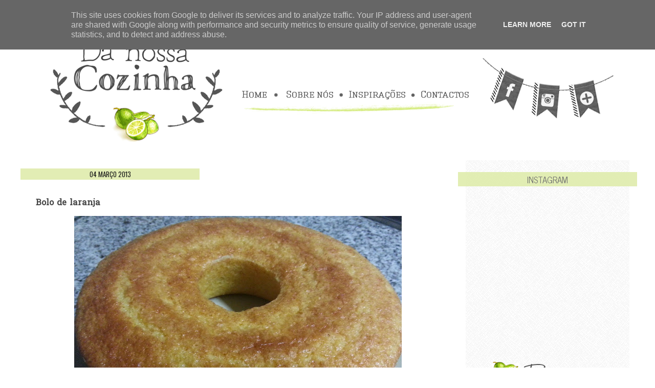

--- FILE ---
content_type: text/html; charset=UTF-8
request_url: http://www.danossacozinha.pt/2013/03/bolo-de-laranja.html
body_size: 16589
content:
<!DOCTYPE html>
<html class='v2' dir='ltr' xmlns='http://www.w3.org/1999/xhtml' xmlns:b='http://www.google.com/2005/gml/b' xmlns:data='http://www.google.com/2005/gml/data' xmlns:expr='http://www.google.com/2005/gml/expr'>
<head>
<link href='https://www.blogger.com/static/v1/widgets/335934321-css_bundle_v2.css' rel='stylesheet' type='text/css'/>
<link href='http://fonts.googleapis.com/css?family=Dosis|News+Cycle|Rokkitt|Open+Sans+Condensed:300|Inconsolata|Love+Ya+Like+A+Sister' rel='stylesheet' type='text/css'/>
<meta content='width=1100' name='viewport'/>
<meta content='text/html; charset=UTF-8' http-equiv='Content-Type'/>
<meta content='blogger' name='generator'/>
<link href='http://www.danossacozinha.pt/favicon.ico' rel='icon' type='image/x-icon'/>
<link href='http://www.danossacozinha.pt/2013/03/bolo-de-laranja.html' rel='canonical'/>
<link rel="alternate" type="application/atom+xml" title="                    Da Nossa Cozinha                     - Atom" href="http://www.danossacozinha.pt/feeds/posts/default" />
<link rel="alternate" type="application/rss+xml" title="                    Da Nossa Cozinha                     - RSS" href="http://www.danossacozinha.pt/feeds/posts/default?alt=rss" />
<link rel="service.post" type="application/atom+xml" title="                    Da Nossa Cozinha                     - Atom" href="https://www.blogger.com/feeds/6533067622200247176/posts/default" />

<link rel="alternate" type="application/atom+xml" title="                    Da Nossa Cozinha                     - Atom" href="http://www.danossacozinha.pt/feeds/8404523946309491648/comments/default" />
<!--Can't find substitution for tag [blog.ieCssRetrofitLinks]-->
<link href='https://blogger.googleusercontent.com/img/b/R29vZ2xl/AVvXsEhNqoMoO5SwqqLPP7hig97QIAzW0HTKgZJ1A6uLwhw7hLNx2u_KaNtHVpwYuRDY__srK3wG59vT9XzUFDzVIsK_BoCwoG19hSU7EOHdcHDBeptiRoDO7W13ir_jGY8r8n_kKanW2bQPvrBR/s640/bolo+laranja3.jpg' rel='image_src'/>
<meta content='Bolo de laranja, Da Nossa Cozinha, bolo, laranja' name='description'/>
<meta content='http://www.danossacozinha.pt/2013/03/bolo-de-laranja.html' property='og:url'/>
<meta content='Bolo de laranja' property='og:title'/>
<meta content='Bolo de laranja, Da Nossa Cozinha, bolo, laranja' property='og:description'/>
<meta content='https://blogger.googleusercontent.com/img/b/R29vZ2xl/AVvXsEhNqoMoO5SwqqLPP7hig97QIAzW0HTKgZJ1A6uLwhw7hLNx2u_KaNtHVpwYuRDY__srK3wG59vT9XzUFDzVIsK_BoCwoG19hSU7EOHdcHDBeptiRoDO7W13ir_jGY8r8n_kKanW2bQPvrBR/w1200-h630-p-k-no-nu/bolo+laranja3.jpg' property='og:image'/>
<title>                    Da Nossa Cozinha                    : Bolo de laranja</title>
<style type='text/css'>@font-face{font-family:'Cuprum';font-style:normal;font-weight:400;font-display:swap;src:url(//fonts.gstatic.com/s/cuprum/v29/dg45_pLmvrkcOkBnKsOzXyGWTBcmg-X6VjbYJxYmknQHEMmm.woff2)format('woff2');unicode-range:U+0460-052F,U+1C80-1C8A,U+20B4,U+2DE0-2DFF,U+A640-A69F,U+FE2E-FE2F;}@font-face{font-family:'Cuprum';font-style:normal;font-weight:400;font-display:swap;src:url(//fonts.gstatic.com/s/cuprum/v29/dg45_pLmvrkcOkBnKsOzXyGWTBcmg-X6Vj_YJxYmknQHEMmm.woff2)format('woff2');unicode-range:U+0301,U+0400-045F,U+0490-0491,U+04B0-04B1,U+2116;}@font-face{font-family:'Cuprum';font-style:normal;font-weight:400;font-display:swap;src:url(//fonts.gstatic.com/s/cuprum/v29/dg45_pLmvrkcOkBnKsOzXyGWTBcmg-X6VjTYJxYmknQHEMmm.woff2)format('woff2');unicode-range:U+0102-0103,U+0110-0111,U+0128-0129,U+0168-0169,U+01A0-01A1,U+01AF-01B0,U+0300-0301,U+0303-0304,U+0308-0309,U+0323,U+0329,U+1EA0-1EF9,U+20AB;}@font-face{font-family:'Cuprum';font-style:normal;font-weight:400;font-display:swap;src:url(//fonts.gstatic.com/s/cuprum/v29/dg45_pLmvrkcOkBnKsOzXyGWTBcmg-X6VjXYJxYmknQHEMmm.woff2)format('woff2');unicode-range:U+0100-02BA,U+02BD-02C5,U+02C7-02CC,U+02CE-02D7,U+02DD-02FF,U+0304,U+0308,U+0329,U+1D00-1DBF,U+1E00-1E9F,U+1EF2-1EFF,U+2020,U+20A0-20AB,U+20AD-20C0,U+2113,U+2C60-2C7F,U+A720-A7FF;}@font-face{font-family:'Cuprum';font-style:normal;font-weight:400;font-display:swap;src:url(//fonts.gstatic.com/s/cuprum/v29/dg45_pLmvrkcOkBnKsOzXyGWTBcmg-X6VjvYJxYmknQHEA.woff2)format('woff2');unicode-range:U+0000-00FF,U+0131,U+0152-0153,U+02BB-02BC,U+02C6,U+02DA,U+02DC,U+0304,U+0308,U+0329,U+2000-206F,U+20AC,U+2122,U+2191,U+2193,U+2212,U+2215,U+FEFF,U+FFFD;}@font-face{font-family:'Hanuman';font-style:normal;font-weight:400;font-display:swap;src:url(//fonts.gstatic.com/s/hanuman/v24/VuJudNvD15HhpJJBYq31yFn72hxIv0sd5yDgWdTYQezRj28xHg.woff2)format('woff2');unicode-range:U+1780-17FF,U+19E0-19FF,U+200C-200D,U+25CC;}@font-face{font-family:'Hanuman';font-style:normal;font-weight:400;font-display:swap;src:url(//fonts.gstatic.com/s/hanuman/v24/VuJudNvD15HhpJJBYq31yFn72hxIv0sd5yDrWdTYQezRj28.woff2)format('woff2');unicode-range:U+0000-00FF,U+0131,U+0152-0153,U+02BB-02BC,U+02C6,U+02DA,U+02DC,U+0304,U+0308,U+0329,U+2000-206F,U+20AC,U+2122,U+2191,U+2193,U+2212,U+2215,U+FEFF,U+FFFD;}@font-face{font-family:'Oswald';font-style:normal;font-weight:400;font-display:swap;src:url(//fonts.gstatic.com/s/oswald/v57/TK3_WkUHHAIjg75cFRf3bXL8LICs1_FvsUtiZSSUhiCXABTV.woff2)format('woff2');unicode-range:U+0460-052F,U+1C80-1C8A,U+20B4,U+2DE0-2DFF,U+A640-A69F,U+FE2E-FE2F;}@font-face{font-family:'Oswald';font-style:normal;font-weight:400;font-display:swap;src:url(//fonts.gstatic.com/s/oswald/v57/TK3_WkUHHAIjg75cFRf3bXL8LICs1_FvsUJiZSSUhiCXABTV.woff2)format('woff2');unicode-range:U+0301,U+0400-045F,U+0490-0491,U+04B0-04B1,U+2116;}@font-face{font-family:'Oswald';font-style:normal;font-weight:400;font-display:swap;src:url(//fonts.gstatic.com/s/oswald/v57/TK3_WkUHHAIjg75cFRf3bXL8LICs1_FvsUliZSSUhiCXABTV.woff2)format('woff2');unicode-range:U+0102-0103,U+0110-0111,U+0128-0129,U+0168-0169,U+01A0-01A1,U+01AF-01B0,U+0300-0301,U+0303-0304,U+0308-0309,U+0323,U+0329,U+1EA0-1EF9,U+20AB;}@font-face{font-family:'Oswald';font-style:normal;font-weight:400;font-display:swap;src:url(//fonts.gstatic.com/s/oswald/v57/TK3_WkUHHAIjg75cFRf3bXL8LICs1_FvsUhiZSSUhiCXABTV.woff2)format('woff2');unicode-range:U+0100-02BA,U+02BD-02C5,U+02C7-02CC,U+02CE-02D7,U+02DD-02FF,U+0304,U+0308,U+0329,U+1D00-1DBF,U+1E00-1E9F,U+1EF2-1EFF,U+2020,U+20A0-20AB,U+20AD-20C0,U+2113,U+2C60-2C7F,U+A720-A7FF;}@font-face{font-family:'Oswald';font-style:normal;font-weight:400;font-display:swap;src:url(//fonts.gstatic.com/s/oswald/v57/TK3_WkUHHAIjg75cFRf3bXL8LICs1_FvsUZiZSSUhiCXAA.woff2)format('woff2');unicode-range:U+0000-00FF,U+0131,U+0152-0153,U+02BB-02BC,U+02C6,U+02DA,U+02DC,U+0304,U+0308,U+0329,U+2000-206F,U+20AC,U+2122,U+2191,U+2193,U+2212,U+2215,U+FEFF,U+FFFD;}</style>
<style id='page-skin-1' type='text/css'><!--
/*
-----------------------------------------------
Blogger Template Style
Name:     Da Nossa Cozinha
Designer: Aubrey and me
URL:      www.aubreyandme.com
----------------------------------------------- */
/* Variable definitions
====================
<Variable name="keycolor" description="Main Color" type="color" default="#539bcd"/>
<Group description="Page Text" selector="body">
<Variable name="body.font" description="Font" type="font"
default="normal normal 13px 'Trebuchet MS',Trebuchet,sans-serif"/>
<Variable name="body.text.color" description="Text Color" type="color" default="#bbbbbb"/>
</Group>
<Group description="Backgrounds" selector=".body-fauxcolumns-outer">
<Variable name="body.background.color" description="Outer Background" type="color" default="#ffffff"/>
<Variable name="content.background.color" description="Main Background" type="color" default="transparent"/>
</Group>
<Group description="Links" selector=".main-outer">
<Variable name="link.color" description="Link Color" type="color" default="#ff9900"/>
<Variable name="link.visited.color" description="Visited Color" type="color" default="#c4dc87"/>
<Variable name="link.hover.color" description="Hover Color" type="color" default="#c4dc87"/>
</Group>
<Group description="Blog Title" selector=".header h1">
<Variable name="header.font" description="Font" type="font"
default="normal normal 60px 'Trebuchet MS',Trebuchet,sans-serif"/>
<Variable name="header.text.color" description="Text Color" type="color" default="#ffffff" />
</Group>
<Group description="Blog Description" selector=".header .description">
<Variable name="description.text.color" description="Description Color" type="color"
default="#444444" />
</Group>
<Group description="Tabs Text" selector=".tabs-inner .widget li a">
<Variable name="tabs.font" description="Font" type="font"
default="normal bold 16px 'Trebuchet MS',Trebuchet,sans-serif"/>
<Variable name="tabs.text.color" description="Text Color" type="color" default="#ffffff"/>
<Variable name="tabs.selected.text.color" description="Selected Color" type="color" default="#ffffff"/>
</Group>
<Group description="Tabs Background" selector=".tabs-outer .PageList">
<Variable name="tabs.background.color" description="Background Color" type="color" default="transparent"/>
<Variable name="tabs.selected.background.color" description="Selected Color" type="color" default="transparent"/>
</Group>
<Group description="Date Header" selector=".main-inner h2.date-header">
<Variable name="date.font" description="Font" type="font"
default="normal normal 14px 'Trebuchet MS',Trebuchet,sans-serif"/>
<Variable name="date.text.color" description="Text Color" type="color" default="#444444"/>
</Group>
<Group description="Post Title" selector="h3.post-title a">
<Variable name="post.title.font" description="Font" type="font"
default="normal bold 20px 'Trebuchet MS',Trebuchet,sans-serif"/>
<Variable name="post.title.text.color" description="Text Color" type="color"
default="#ffffff"/>
</Group>
<Group description="Post Background" selector=".column-center-inner">
<Variable name="post.background.color" description="Background Color" type="color"
default="transparent"/>
<Variable name="post.background.url" description="Post Background URL" type="url" default="none"/>
</Group>
<Group description="Gadget Title Color" selector="h2">
<Variable name="widget.title.font" description="Font" type="font"
default="normal bold 18px 'Trebuchet MS',Trebuchet,sans-serif"/>
<Variable name="widget.title.text.color" description="Title Color" type="color" default="#ffffff"/>
</Group>
<Group description="Gadget Text" selector=".footer-inner .widget, .sidebar .widget">
<Variable name="widget.font" description="Font" type="font"
default="normal normal 14px Hanuman"/>
<Variable name="widget.text.color" description="Text Color" type="color" default="#444444"/>
</Group>
<Group description="Gadget Links" selector=".sidebar .widget">
<Variable name="widget.link.color" description="Link Color" type="color" default="#444444"/>
<Variable name="widget.link.visited.color" description="Visited Color" type="color" default="#c4dc87"/>
<Variable name="widget.alternate.text.color" description="Alternate Color" type="color" default="#ffffff"/>
</Group>
<Group description="Sidebar Background" selector=".column-left-inner .column-right-inner">
<Variable name="widget.outer.background.color" description="Background Color" type="color" default="transparent" />
<Variable name="widget.border.bevel.color" description="Bevel Color" type="color" default="transparent" />
</Group>
<Variable name="body.background" description="Body Background" type="background"
color="#ffffff" default="$(color) none repeat-x scroll top center"/>
<Variable name="content.background" description="Content Background" type="background"
color="#ffffff" default="$(color) none repeat scroll top center"/>
<Variable name="comments.background" description="Comments Background" type="background"
default="#ffffff none repeat scroll top center"/>
<Variable name="content.imageBorder.top.space" description="Content Image Border Top Space" type="length" default="0"/>
<Variable name="content.imageBorder.top" description="Content Image Border Top" type="url" default="none"/>
<Variable name="content.margin" description="Content Margin Top" type="length" default="20px"/>
<Variable name="content.padding" description="Content Padding" type="length" default="20px"/>
<Variable name="content.posts.padding" description="Posts Content Padding" type="length" default="10px"/>
<Variable name="tabs.background.gradient" description="Tabs Background Gradient" type="url"
default="url(https://blogger.googleusercontent.com/img/b/R29vZ2xl/AVvXsEgxunIlADw02VREYs5GEgxQ0SO7-LXQ1bKr47qtgma3IR_9PyjW36AhD3H59qa3MaJs5Z8S8KkmKLTCpLJnhpqbBAhQ6HgLmClz5-ZZcbshsRrnjBptsBdt-IlOE3c4sfvAJIbZWOhd9Xd7/s1600/greyzz.png)"/>
<Variable name="tabs.selected.background.gradient" description="Tabs Selected Background Gradient" type="url"
default="url(https://blogger.googleusercontent.com/img/b/R29vZ2xl/AVvXsEgxunIlADw02VREYs5GEgxQ0SO7-LXQ1bKr47qtgma3IR_9PyjW36AhD3H59qa3MaJs5Z8S8KkmKLTCpLJnhpqbBAhQ6HgLmClz5-ZZcbshsRrnjBptsBdt-IlOE3c4sfvAJIbZWOhd9Xd7/s1600/greyzz.png)"/>
<Variable name="widget.outer.background.gradient" description="Sidebar Gradient" type="url"
default="url(https://blogger.googleusercontent.com/img/b/R29vZ2xl/AVvXsEgxunIlADw02VREYs5GEgxQ0SO7-LXQ1bKr47qtgma3IR_9PyjW36AhD3H59qa3MaJs5Z8S8KkmKLTCpLJnhpqbBAhQ6HgLmClz5-ZZcbshsRrnjBptsBdt-IlOE3c4sfvAJIbZWOhd9Xd7/s1600/greyzz.png)"/>
<Variable name="footer.background.gradient" description="Footer Background Gradient" type="url" default="none"/>
<Variable name="mobile.background.overlay" description="Mobile Background Overlay" type="string"
default="transparent none repeat scroll top left"/>
<Variable name="mobile.button.color" description="Mobile Button Color" type="color" default="#ffffff" />
<Variable name="startSide" description="Side where text starts in blog language" type="automatic" default="left"/>
<Variable name="endSide" description="Side where text ends in blog language" type="automatic" default="right"/>
*/
/* Content
----------------------------------------------- */
body {
font: normal normal 14px Hanuman;
color: #444444;
background: #ffffff none repeat-x scroll top center;
}
html body .region-inner {
min-width: 0;
max-width: 100%;
width: auto;
}
a:link {
text-decoration:none;
color: #8d9279;
}
a:visited {
text-decoration:none;
color: #c4dc87;
}
a:hover {
text-decoration:underline;
color: #c8da99;
}
.content-outer .content-cap-top {
height: 0;
background: transparent none repeat-x scroll top center;
}
.content-outer {
margin: 0 auto;
padding-top: 0;
}
.content-inner {
background: transparent none repeat-x scroll top center;
background-position: left -0;
background-color: #ffffff;
padding: 30px;
}
.main-inner .date-outer {
margin-bottom: 2em;
}
/* Header
----------------------------------------------- */
.header-inner .Header .titlewrapper,
.header-inner .Header .descriptionwrapper {
padding-left: 10px;
padding-right: 10px;
}
.Header h1 {
font: normal normal 60px 'Trebuchet MS',Trebuchet,sans-serif;
color: #ffffff;
}
.Header h1 a {
color: #ffffff;
}
.Header .description {
font-size: 130%;
}
/* Tabs
----------------------------------------------- */
.tabs-inner {
margin: 1em 0 0;
padding: 0;
}
.tabs-inner .section {
margin: 0;
}
.tabs-inner .widget ul {
padding: 0;
background: transparent url(http://4.bp.blogspot.com/-cQD_wgsu9xI/U9FwhVV4gJI/AAAAAAAAAW0/7rQy7gA8dj0/s1600/greyzz.png) repeat scroll top center;
}
.tabs-inner .widget li {
border: none;
}
.tabs-inner .widget li a {
display: inline-block;
padding: 1em 1.5em;
color: #ffffff;
font: normal bold 16px 'Trebuchet MS',Trebuchet,sans-serif;
}
.tabs-inner .widget li.selected a,
.tabs-inner .widget li a:hover {
position: relative;
z-index: 1;
background: transparent url(http://4.bp.blogspot.com/-cQD_wgsu9xI/U9FwhVV4gJI/AAAAAAAAAW0/7rQy7gA8dj0/s1600/greyzz.png) repeat scroll top center;
color: #ffffff;
}
/* Headings
----------------------------------------------- */
h2 {
font-family: 'News Cycle', sans-serif;
font-size: 17px;
font-style: normal;
font-weight: 400;
text-align: center;
text-transform: uppercase;
color: #616161;
width: 350px;
height: 18px;
padding: 1px 0 3px 0px;
margin: 11px 0 0 0;
background-color: #dfecac;
float: center;
z-index: 2;
position: relative;
right: 30px;
bottom:15px;
filter: alpha(opacity=60);
opacity: 0.9;
}
.main-inner h2.date-header {
font: normal normal 13px Oswald;
color: #000000;
}
.footer-inner .widget h2,
.sidebar .widget h2 {
padding-bottom: .5em;
}
/* Main
----------------------------------------------- */
.main-inner {
padding: 30px 0;
}
.main-inner .column-center-inner {
padding: 20px 0;
}
.main-inner .column-center-inner .section {
margin: 0 20px;
}
.main-inner .column-right-inner {
margin-left: 30px;
}
.main-inner .fauxcolumn-right-outer .fauxcolumn-inner {
margin-left: 30px;
background: transparent url(http://4.bp.blogspot.com/-cQD_wgsu9xI/U9FwhVV4gJI/AAAAAAAAAW0/7rQy7gA8dj0/s1600/greyzz.png) repeat scroll top left;
}
.main-inner .column-left-inner {
margin-right: 30px;
}
.main-inner .fauxcolumn-left-outer .fauxcolumn-inner {
margin-right: 30px;
background: transparent url(http://4.bp.blogspot.com/-cQD_wgsu9xI/U9FwhVV4gJI/AAAAAAAAAW0/7rQy7gA8dj0/s1600/greyzz.png) repeat scroll top left;
}
.main-inner .column-left-inner,
.main-inner .column-right-inner {
padding: 15px 0;
}
/* Posts
----------------------------------------------- */
h3.post-title {
margin-top: 20px;
}
h3.post-title a {
font-family: 'News Cycle', sans-serif;
font-size: 18px;
font-color:#000000;
text-align: center;
text-transform: uppercase;
font-weight: bold;
}
h3.post-title a:hover {
text-decoration: none;
}
.main-inner .column-center-outer {
background: transparent none repeat scroll top left;
_background-image: none;
}
.post-body {
line-height: 1.4;
position: relative;
}
.post-header {
margin: 0 0 1em;
line-height: 1.6;
}
.post-footer {
margin: .5em 0;
line-height: 1.6;
}
#blog-pager {
font-size: 140%;
}
#comments {
background: #ffffff none repeat scroll top center;
padding: 15px;
}
#comments .comment-author {
padding-top: 1.5em;
}
#comments h4,
#comments .comment-author a,
#comments .comment-timestamp a {
color: #c8da99;
}
#comments .comment-author:first-child {
padding-top: 0;
border-top: none;
}
.avatar-image-container {
margin: .2em 0 0;
}
/* Comments
----------------------------------------------- */
#comments a {
color: #c8da99;
}
.comments .comments-content .icon.blog-author {
background-repeat: no-repeat;
background-image: url([data-uri]);
}
.comments .comments-content .loadmore a {
border-top: 1px solid #c8da99;
border-bottom: 1px solid #c8da99;
}
.comments .comment-thread.inline-thread {
background: transparent;
}
.comments .continue {
border-top: 2px solid #c8da99;
}
/* Widgets
----------------------------------------------- */
.sidebar .widget {
border-bottom: 2px solid transparent;
padding-bottom: 10px;
margin: 10px 0;
}
.sidebar .widget:first-child {
margin-top: 0;
}
.sidebar .widget:last-child {
border-bottom: none;
margin-bottom: 0;
padding-bottom: 0;
}
.footer-inner .widget,
.sidebar .widget {
font: normal normal 14px Cuprum;
color: #6a6868;
}
.sidebar .widget a:link {
color: #606060;
text-decoration: none;
}
.sidebar .widget a:visited {
color: #c4dc87;
}
.sidebar .widget a:hover {
color: #606060;
text-decoration: underline;
}
.footer-inner .widget a:link {
color: #8d9279;
text-decoration: none;
}
.footer-inner .widget a:visited {
color: #c4dc87;
}
.footer-inner .widget a:hover {
color: #8d9279;
text-decoration: underline;
}
.widget .zippy {
color: #c4dc87;
}
.footer-inner {
background: transparent url(http://4.bp.blogspot.com/-cQD_wgsu9xI/U9FwhVV4gJI/AAAAAAAAAW0/7rQy7gA8dj0/s1600/greyzz.png) repeat scroll top center;
}
/* Mobile
----------------------------------------------- */
body.mobile  {
background-size: 100% auto;
}
body.mobile .AdSense {
margin: 0 -10px;
}
.mobile .body-fauxcolumn-outer {
background: transparent none repeat scroll top left;
}
.mobile .footer-inner .widget a:link {
color: #606060;
text-decoration: none;
}
.mobile .footer-inner .widget a:visited {
color: #c4dc87;
}
.mobile-post-outer a {
color: #c8da99;
}
.mobile-link-button {
background-color: #8d9279;
}
.mobile-link-button a:link, .mobile-link-button a:visited {
color: #ffffff;
}
.mobile-index-contents {
color: #444444;
}
.mobile .tabs-inner .PageList .widget-content {
background: transparent url(http://4.bp.blogspot.com/-cQD_wgsu9xI/U9FwhVV4gJI/AAAAAAAAAW0/7rQy7gA8dj0/s1600/greyzz.png) repeat scroll top center;
color: #ffffff;
}
.mobile .tabs-inner .PageList .widget-content .pagelist-arrow {
border-left: 1px solid #ffffff;
}
#Image2 { text-align: center; }
#Image4 { text-align: center; }
#Image1 { text-align: center; }

--></style>
<style id='template-skin-1' type='text/css'><!--
body {
min-width: 1240px;
}
.content-outer, .content-fauxcolumn-outer, .region-inner {
min-width: 1240px;
max-width: 1240px;
_width: 1240px;
}
.main-inner .columns {
padding-left: 0;
padding-right: 350px;
}
.main-inner .fauxcolumn-center-outer {
left: 0;
right: 350px;
/* IE6 does not respect left and right together */
_width: expression(this.parentNode.offsetWidth -
parseInt("0") -
parseInt("350px") + 'px');
}
.main-inner .fauxcolumn-left-outer {
width: 0;
}
.main-inner .fauxcolumn-right-outer {
width: 350px;
}
.main-inner .column-left-outer {
width: 0;
right: 100%;
margin-left: -0;
}
.main-inner .column-right-outer {
width: 350px;
margin-right: -350px;
}
#layout {
min-width: 0;
}
#layout .content-outer {
min-width: 0;
width: 800px;
}
#layout .region-inner {
min-width: 0;
width: auto;
}
--></style>
<link href='https://www.blogger.com/dyn-css/authorization.css?targetBlogID=6533067622200247176&amp;zx=74e025a2-d1a0-43fe-984f-3e1eff170759' media='none' onload='if(media!=&#39;all&#39;)media=&#39;all&#39;' rel='stylesheet'/><noscript><link href='https://www.blogger.com/dyn-css/authorization.css?targetBlogID=6533067622200247176&amp;zx=74e025a2-d1a0-43fe-984f-3e1eff170759' rel='stylesheet'/></noscript>
<meta name='google-adsense-platform-account' content='ca-host-pub-1556223355139109'/>
<meta name='google-adsense-platform-domain' content='blogspot.com'/>

<!-- data-ad-client=ca-pub-7353149272500969 -->

<script type="text/javascript" language="javascript">
  // Supply ads personalization default for EEA readers
  // See https://www.blogger.com/go/adspersonalization
  adsbygoogle = window.adsbygoogle || [];
  if (typeof adsbygoogle.requestNonPersonalizedAds === 'undefined') {
    adsbygoogle.requestNonPersonalizedAds = 1;
  }
</script>


</head>
<body class='loading'>
<div class='navbar section' id='navbar'><div class='widget Navbar' data-version='1' id='Navbar1'><script type="text/javascript">
    function setAttributeOnload(object, attribute, val) {
      if(window.addEventListener) {
        window.addEventListener('load',
          function(){ object[attribute] = val; }, false);
      } else {
        window.attachEvent('onload', function(){ object[attribute] = val; });
      }
    }
  </script>
<div id="navbar-iframe-container"></div>
<script type="text/javascript" src="https://apis.google.com/js/platform.js"></script>
<script type="text/javascript">
      gapi.load("gapi.iframes:gapi.iframes.style.bubble", function() {
        if (gapi.iframes && gapi.iframes.getContext) {
          gapi.iframes.getContext().openChild({
              url: 'https://www.blogger.com/navbar/6533067622200247176?po\x3d8404523946309491648\x26origin\x3dhttp://www.danossacozinha.pt',
              where: document.getElementById("navbar-iframe-container"),
              id: "navbar-iframe"
          });
        }
      });
    </script><script type="text/javascript">
(function() {
var script = document.createElement('script');
script.type = 'text/javascript';
script.src = '//pagead2.googlesyndication.com/pagead/js/google_top_exp.js';
var head = document.getElementsByTagName('head')[0];
if (head) {
head.appendChild(script);
}})();
</script>
</div></div>
<div class='body-fauxcolumns'>
<div class='fauxcolumn-outer body-fauxcolumn-outer'>
<div class='cap-top'>
<div class='cap-left'></div>
<div class='cap-right'></div>
</div>
<div class='fauxborder-left'>
<div class='fauxborder-right'></div>
<div class='fauxcolumn-inner'>
</div>
</div>
<div class='cap-bottom'>
<div class='cap-left'></div>
<div class='cap-right'></div>
</div>
</div>
</div>
<div class='content'>
<div class='content-fauxcolumns'>
<div class='fauxcolumn-outer content-fauxcolumn-outer'>
<div class='cap-top'>
<div class='cap-left'></div>
<div class='cap-right'></div>
</div>
<div class='fauxborder-left'>
<div class='fauxborder-right'></div>
<div class='fauxcolumn-inner'>
</div>
</div>
<div class='cap-bottom'>
<div class='cap-left'></div>
<div class='cap-right'></div>
</div>
</div>
</div>
<div class='content-outer'>
<div class='content-cap-top cap-top'>
<div class='cap-left'></div>
<div class='cap-right'></div>
</div>
<div class='fauxborder-left content-fauxborder-left'>
<div class='fauxborder-right content-fauxborder-right'></div>
<div class='content-inner'>
<header>
<div class='header-outer'>
<div class='header-cap-top cap-top'>
<div class='cap-left'></div>
<div class='cap-right'></div>
</div>
<div class='fauxborder-left header-fauxborder-left'>
<div class='fauxborder-right header-fauxborder-right'></div>
<div class='region-inner header-inner'>
<div class='header section' id='header'><div class='widget Header' data-version='1' id='Header1'>
<div id='header-inner'>
<a href='http://www.danossacozinha.pt/' style='display: block'>
<img alt='                    Da Nossa Cozinha                    ' height='2px; ' id='Header1_headerimg' src='https://blogger.googleusercontent.com/img/b/R29vZ2xl/AVvXsEh_hJ5faYPUrwc-DPuJq6Sk39xLvK3meSKfm-zMTy_myrBNgbWWiRw359Suk2rWrcrCozBVj0Ejonpt148tAvoDRctyAZ2Nsa_oxyLGIFURF2VNnRye9lnShXf2uze19JpiGX8yJ5QxsRdq/s1600/pixel.png' style='display: block' width='2px; '/>
</a>
</div>
</div></div>
</div>
</div>
<div class='header-cap-bottom cap-bottom'>
<div class='cap-left'></div>
<div class='cap-right'></div>
</div>
</div>
</header>
<div class='tabs-outer'>
<div class='tabs-cap-top cap-top'>
<div class='cap-left'></div>
<div class='cap-right'></div>
</div>
<div class='fauxborder-left tabs-fauxborder-left'>
<div class='fauxborder-right tabs-fauxborder-right'></div>
<div class='region-inner tabs-inner'>
<div class='tabs section' id='crosscol'><div class='widget HTML' data-version='1' id='HTML7'>
<div class='widget-content'>
<center><img id="Image-Maps-Com-image-maps-2014-07-24-152120" src="https://blogger.googleusercontent.com/img/b/R29vZ2xl/AVvXsEhonpejaCEou7yqqt7x3as1xkyInyhuZRpLJsMASfrJXeFxN5_n0R3anvSci5t3x5IRm8bAo-YmsaP16h1avW5KVAzvqZ9qVE9Ltizq1vu40yzBnSj_vC0X7YLBkbNCXhR65Hehu8wUnYDe/s1600/banner_grande.png" border="0" width="1150" height="202" orgwidth="1150" orgheight="202" usemap="#image-maps-2014-07-24-152120" alt="" />
<map name="image-maps-2014-07-24-152120" id="ImageMapsCom-image-maps-2014-07-24-152120">
<area  alt="" title="" href="http://danossacozinha.blogspot.pt/" shape="rect" coords="21,0,383,202" style="outline:none;" target="_blank"     />
<area  alt="Home" title="Home" href="http://danossacozinha.blogspot.pt/" shape="rect" coords="404,86,464,129" style="outline:none;" target="_blank"     />
<area  alt="Sobre nós" title="Sobre nós" href="http://danossacozinha.blogspot.pt/p/sobre.html" shape="rect" coords="493,86,594,130" style="outline:none;" target="_blank"     />
<area  alt="Inspiraçoes" title="Inspiraçoes" href="http://danossacozinha.blogspot.pt/p/a-aventura-culinaria.html" shape="rect" coords="610,91,730,128" style="outline:none;" target="_blank"     />
<area  alt="Contactos" title="Contactos" href="http://danossacozinha.blogspot.com.es/p/contactos.html" shape="rect" coords="749,90,869,127" style="outline:none;" target="_blank"     />
<area shape="rect" coords="1148,200,1150,202" alt="Image Map" style="outline:none;" title="Image Map" href="http://www.image-maps.com/index.php?aff=mapped_users_0" />
<area  alt="Facebook" title="Facebook" href="http://www.facebook.com/danossacozinha" shape="poly" coords="920,76,954,94,940,138,924,119,902,125" style="outline:none;" target="_blank"     />
<area  alt="Instragram" title="Instagram" href="http://www.instagram.com/danossacozinha" shape="poly" coords="988,103,1028,107,1022,152,1003,136,984,148" style="outline:none;" target="_blank"     />
<area  alt="Bloglovin" title="Bloglovin" href="http://www.bloglovin.com/blog/4100396/posts" shape="poly" coords="1058,104,1098,92,1105,147,1083,134,1069,151" style="outline:none;" target="_self"     />
</map></center>
</div>
<div class='clear'></div>
</div></div>
<div class='tabs no-items section' id='crosscol-overflow'></div>
</div>
</div>
<div class='tabs-cap-bottom cap-bottom'>
<div class='cap-left'></div>
<div class='cap-right'></div>
</div>
</div>
<div class='main-outer'>
<div class='main-cap-top cap-top'>
<div class='cap-left'></div>
<div class='cap-right'></div>
</div>
<div class='fauxborder-left main-fauxborder-left'>
<div class='fauxborder-right main-fauxborder-right'></div>
<div class='region-inner main-inner'>
<div class='columns fauxcolumns'>
<div class='fauxcolumn-outer fauxcolumn-center-outer'>
<div class='cap-top'>
<div class='cap-left'></div>
<div class='cap-right'></div>
</div>
<div class='fauxborder-left'>
<div class='fauxborder-right'></div>
<div class='fauxcolumn-inner'>
</div>
</div>
<div class='cap-bottom'>
<div class='cap-left'></div>
<div class='cap-right'></div>
</div>
</div>
<div class='fauxcolumn-outer fauxcolumn-left-outer'>
<div class='cap-top'>
<div class='cap-left'></div>
<div class='cap-right'></div>
</div>
<div class='fauxborder-left'>
<div class='fauxborder-right'></div>
<div class='fauxcolumn-inner'>
</div>
</div>
<div class='cap-bottom'>
<div class='cap-left'></div>
<div class='cap-right'></div>
</div>
</div>
<div class='fauxcolumn-outer fauxcolumn-right-outer'>
<div class='cap-top'>
<div class='cap-left'></div>
<div class='cap-right'></div>
</div>
<div class='fauxborder-left'>
<div class='fauxborder-right'></div>
<div class='fauxcolumn-inner'>
</div>
</div>
<div class='cap-bottom'>
<div class='cap-left'></div>
<div class='cap-right'></div>
</div>
</div>
<!-- corrects IE6 width calculation -->
<div class='columns-inner'>
<div class='column-center-outer'>
<div class='column-center-inner'>
<div class='main section' id='main'><div class='widget Blog' data-version='1' id='Blog1'>
<div class='blog-posts hfeed'>

          <div class="date-outer">
        
<h2 class='date-header'><span>04 março 2013</span></h2>

          <div class="date-posts">
        
<div class='post-outer'>
<div class='post hentry' itemprop='blogPost' itemscope='itemscope' itemtype='http://schema.org/BlogPosting'>
<meta content='https://blogger.googleusercontent.com/img/b/R29vZ2xl/AVvXsEhNqoMoO5SwqqLPP7hig97QIAzW0HTKgZJ1A6uLwhw7hLNx2u_KaNtHVpwYuRDY__srK3wG59vT9XzUFDzVIsK_BoCwoG19hSU7EOHdcHDBeptiRoDO7W13ir_jGY8r8n_kKanW2bQPvrBR/s640/bolo+laranja3.jpg' itemprop='image_url'/>
<meta content='6533067622200247176' itemprop='blogId'/>
<meta content='8404523946309491648' itemprop='postId'/>
<a name='8404523946309491648'></a>
<h3 class='post-title entry-title' itemprop='name'>
Bolo de laranja
</h3>
<div class='post-header'>
<div class='post-header-line-1'></div>
</div>
<div class='post-body entry-content' id='post-body-8404523946309491648' itemprop='articleBody'>
<div style="text-align: justify;">
<div class="separator" style="clear: both; text-align: center;">
<a href="https://blogger.googleusercontent.com/img/b/R29vZ2xl/AVvXsEhNqoMoO5SwqqLPP7hig97QIAzW0HTKgZJ1A6uLwhw7hLNx2u_KaNtHVpwYuRDY__srK3wG59vT9XzUFDzVIsK_BoCwoG19hSU7EOHdcHDBeptiRoDO7W13ir_jGY8r8n_kKanW2bQPvrBR/s1600/bolo+laranja3.jpg" imageanchor="1" style="margin-left: 1em; margin-right: 1em;"><img border="0" height="480" src="https://blogger.googleusercontent.com/img/b/R29vZ2xl/AVvXsEhNqoMoO5SwqqLPP7hig97QIAzW0HTKgZJ1A6uLwhw7hLNx2u_KaNtHVpwYuRDY__srK3wG59vT9XzUFDzVIsK_BoCwoG19hSU7EOHdcHDBeptiRoDO7W13ir_jGY8r8n_kKanW2bQPvrBR/s640/bolo+laranja3.jpg" width="640" /></a></div>
<span style="font-family: &quot;Trebuchet MS&quot;, sans-serif;"><br /></span>
<span style="font-family: &quot;Trebuchet MS&quot;, sans-serif;"><br /></span>
<span style="font-family: &quot;Trebuchet MS&quot;, sans-serif;">Esta receita é da minha mamã, assim como a chávena que uso para medir os ingredientes. Por isso, espero que gostem desta partilha especial,&nbsp;que conté</span><span style="font-family: &quot;Trebuchet MS&quot;, sans-serif;">m um pouco da nossa essência e tradição. É também&nbsp;um dos bolos favoritos do Bebé Cozinheiro... "Quem sai aos seus... não degenera."</span></div>
<div style="text-align: justify;">
</div>
<div style="text-align: justify;">
<span style="font-family: Trebuchet MS;">Não precisam de batedeira, basta uma colher-de-pau para chegar facilmente a uma massa leve. E como não é preciso máquinas e&nbsp;fazer barulho&nbsp;é excelente para quem tem crianças pequenas... Aquele desejo de algo doce pode ser satisfeito a qualquer hora, que não acordam os petizes...</span></div>
<div style="text-align: justify;">
<span style="font-family: &quot;Trebuchet MS&quot;, sans-serif;"></span> </div>
<div style="text-align: justify;">
<span style="font-family: &quot;Trebuchet MS&quot;, sans-serif;"><br /></span>
<span style="font-family: &quot;Trebuchet MS&quot;, sans-serif;">Ingredientes:</span></div>
<div style="text-align: justify;">
<span style="font-family: &quot;Trebuchet MS&quot;, sans-serif;"></span> </div>
<div style="text-align: justify;">
<span style="font-family: &quot;Trebuchet MS&quot;, sans-serif;">3 ovos</span></div>
<div style="text-align: justify;">
<span style="font-family: &quot;Trebuchet MS&quot;, sans-serif;">2 chávenas e meia de açúcar (140 g)</span></div>
<div style="text-align: justify;">
<span style="font-family: &quot;Trebuchet MS&quot;, sans-serif;">3 chávenas de farinha sem fermento (180 g)</span></div>
<div style="text-align: justify;">
<span style="font-family: &quot;Trebuchet MS&quot;, sans-serif;">2 colheres de chá de fermento em pó</span></div>
<div style="text-align: justify;">
<span style="font-family: &quot;Trebuchet MS&quot;, sans-serif;">Sumo de 2 laranjas</span></div>
<div style="text-align: justify;">
<span style="font-family: &quot;Trebuchet MS&quot;, sans-serif;">20 g (35 ml) de óleo</span></div>
<div style="text-align: justify;">
<span style="font-family: &quot;Trebuchet MS&quot;, sans-serif;"></span> </div>
<div style="text-align: justify;">
<em><span style="font-family: &quot;Trebuchet MS&quot;, sans-serif;">1 chávena = 115 ml</span></em><br />
<em><span style="font-family: &quot;Trebuchet MS&quot;, sans-serif;"><br /></span></em>
<br />
<div class="separator" style="clear: both; text-align: center;">
<a href="https://blogger.googleusercontent.com/img/b/R29vZ2xl/AVvXsEjnAlzbtTaH5pEQEOceJtkZ_QgkkNozGOWZv64HQ1tD2-NRtAu_sSVkSfcTX953gDToscC4dREEELdMU8ud05o4S4YuyADTLN1Il0MbvxHH8JYvJ5MhRB9n52yqLJjviEb7uRxScB3dP1_i/s1600/bolo+laranja1.jpg" imageanchor="1" style="margin-left: 1em; margin-right: 1em;"><img border="0" height="480" src="https://blogger.googleusercontent.com/img/b/R29vZ2xl/AVvXsEjnAlzbtTaH5pEQEOceJtkZ_QgkkNozGOWZv64HQ1tD2-NRtAu_sSVkSfcTX953gDToscC4dREEELdMU8ud05o4S4YuyADTLN1Il0MbvxHH8JYvJ5MhRB9n52yqLJjviEb7uRxScB3dP1_i/s640/bolo+laranja1.jpg" width="640" /></a></div>
<em><span style="font-family: &quot;Trebuchet MS&quot;, sans-serif;"><br /></span></em>
<em><span style="font-family: &quot;Trebuchet MS&quot;, sans-serif;"><br /></span></em></div>
<div style="text-align: justify;">
<em><span style="font-family: &quot;Trebuchet MS&quot;, sans-serif;"></span></em> </div>
<div style="text-align: justify;">
<span style="font-family: &quot;Trebuchet MS&quot;, sans-serif;">Preparação:</span></div>
<div style="text-align: justify;">
<span style="font-family: &quot;Trebuchet MS&quot;, sans-serif;"></span> </div>
<div style="text-align: justify;">
<span style="font-family: &quot;Trebuchet MS&quot;, sans-serif;">Untar uma forma com margarina e polvilhá-la com farinha. Reservar.</span></div>
<div style="text-align: justify;">
<span style="font-family: &quot;Trebuchet MS&quot;, sans-serif;"></span> </div>
<div style="text-align: justify;">
<span style="font-family: &quot;Trebuchet MS&quot;, sans-serif;">Pré-aquecer o forno a 200º C.</span></div>
<div style="text-align: justify;">
<span style="font-family: &quot;Trebuchet MS&quot;, sans-serif;"></span> </div>
<div style="text-align: justify;">
<span style="font-family: &quot;Trebuchet MS&quot;, sans-serif;">Numa taça juntar os ovos inteiros com o açúcar e mexer muito bem. </span></div>
<div style="text-align: justify;">
<span style="font-family: &quot;Trebuchet MS&quot;, sans-serif;"></span> </div>
<div style="text-align: justify;">
<span style="font-family: &quot;Trebuchet MS&quot;, sans-serif;">Adicionar a farinha e o fermento e voltar a mexer bem.</span></div>
<div style="text-align: justify;">
<span style="font-family: &quot;Trebuchet MS&quot;, sans-serif;"></span> </div>
<div style="text-align: justify;">
<span style="font-family: &quot;Trebuchet MS&quot;, sans-serif;">Por fim, acrescentar o sumo das laranjas e&nbsp;o óleo&nbsp;até a massa fazer "bolhinhas".</span></div>
<div style="text-align: justify;">
<span style="font-family: &quot;Trebuchet MS&quot;, sans-serif;"></span> </div>
<div style="text-align: justify;">
<span style="font-family: &quot;Trebuchet MS&quot;, sans-serif;">Verter para a forma e levar ao forno durante 30 minutos ou até estar cozido.</span><br />
<span style="font-family: &quot;Trebuchet MS&quot;, sans-serif;"><br /></span></div>
<div style="text-align: justify;">
<span style="font-family: &quot;Trebuchet MS&quot;, sans-serif;"></span> </div>
<div style="text-align: justify;">
<span style="font-family: &quot;Trebuchet MS&quot;, sans-serif;"><em>A Cozinheira</em></span></div>
<div style='clear: both;'></div>
</div>
<div class='post-footer'>
<div class='post-footer-line post-footer-line-1'><span class='post-author vcard'>
Publicada por
<span class='fn' itemprop='author' itemscope='itemscope' itemtype='http://schema.org/Person'>
<meta content='https://www.blogger.com/profile/13398901106215850573' itemprop='url'/>
<a class='g-profile' href='https://www.blogger.com/profile/13398901106215850573' rel='author' title='author profile'>
<span itemprop='name'>A Cozinheira</span>
</a>
</span>
</span>
<span class='post-comment-link'>
</span>
<span class='post-icons'>
<span class='item-control blog-admin pid-1785763045'>
<a href='https://www.blogger.com/post-edit.g?blogID=6533067622200247176&postID=8404523946309491648&from=pencil' title='Editar mensagem'>
<img alt='' class='icon-action' height='18' src='https://resources.blogblog.com/img/icon18_edit_allbkg.gif' width='18'/>
</a>
</span>
</span>
<div class='post-share-buttons goog-inline-block'>
<a class='goog-inline-block share-button sb-email' href='https://www.blogger.com/share-post.g?blogID=6533067622200247176&postID=8404523946309491648&target=email' target='_blank' title='Enviar a mensagem por email'><span class='share-button-link-text'>Enviar a mensagem por email</span></a><a class='goog-inline-block share-button sb-blog' href='https://www.blogger.com/share-post.g?blogID=6533067622200247176&postID=8404523946309491648&target=blog' onclick='window.open(this.href, "_blank", "height=270,width=475"); return false;' target='_blank' title='Dê a sua opinião!'><span class='share-button-link-text'>Dê a sua opinião!</span></a><a class='goog-inline-block share-button sb-twitter' href='https://www.blogger.com/share-post.g?blogID=6533067622200247176&postID=8404523946309491648&target=twitter' target='_blank' title='Partilhar no X'><span class='share-button-link-text'>Partilhar no X</span></a><a class='goog-inline-block share-button sb-facebook' href='https://www.blogger.com/share-post.g?blogID=6533067622200247176&postID=8404523946309491648&target=facebook' onclick='window.open(this.href, "_blank", "height=430,width=640"); return false;' target='_blank' title='Partilhar no Facebook'><span class='share-button-link-text'>Partilhar no Facebook</span></a><a class='goog-inline-block share-button sb-pinterest' href='https://www.blogger.com/share-post.g?blogID=6533067622200247176&postID=8404523946309491648&target=pinterest' target='_blank' title='Partilhar no Pinterest'><span class='share-button-link-text'>Partilhar no Pinterest</span></a>
</div>
</div>
<div class='post-footer-line post-footer-line-2'><span class='post-labels'>
Etiquetas:
<a href='http://www.danossacozinha.pt/search/label/Doces%20e%20Sobremesas' rel='tag'>Doces e Sobremesas</a>
</span>
</div>
<div class='post-footer-line post-footer-line-3'></div>
</div>
</div>
<div class='comments' id='comments'>
<a name='comments'></a>
<h4>Sem comentários:</h4>
<div id='Blog1_comments-block-wrapper'>
<dl class='avatar-comment-indent' id='comments-block'>
</dl>
</div>
<p class='comment-footer'>
<div class='comment-form'>
<a name='comment-form'></a>
<h4 id='comment-post-message'>Enviar um comentário</h4>
<p>Obrigada pela visita e pelo comentário. :)<br /></p>
<a href='https://www.blogger.com/comment/frame/6533067622200247176?po=8404523946309491648&hl=pt-PT&saa=85391&origin=http://www.danossacozinha.pt' id='comment-editor-src'></a>
<iframe allowtransparency='true' class='blogger-iframe-colorize blogger-comment-from-post' frameborder='0' height='410px' id='comment-editor' name='comment-editor' src='' width='100%'></iframe>
<script src='https://www.blogger.com/static/v1/jsbin/2830521187-comment_from_post_iframe.js' type='text/javascript'></script>
<script type='text/javascript'>
      BLOG_CMT_createIframe('https://www.blogger.com/rpc_relay.html');
    </script>
</div>
</p>
</div>
</div>

        </div></div>
      
</div>
<div class='blog-pager' id='blog-pager'>
<span id='blog-pager-newer-link'>
<a class='blog-pager-newer-link' href='http://www.danossacozinha.pt/2013/03/liegeois.html' id='Blog1_blog-pager-newer-link' title='Mensagem mais recente'><img src='http://2.bp.blogspot.com/-ImtXfcECrbI/U9Fv3mfvF7I/AAAAAAAAAWY/QuX7Ji2VlWw/s1600/postrecientes.png'/></a>
</span>
<span id='blog-pager-older-link'>
<a class='blog-pager-older-link' href='http://www.danossacozinha.pt/2013/02/bolachas-americanas-bimby.html' id='Blog1_blog-pager-older-link' title='Mensagem antiga'><img src='http://4.bp.blogspot.com/-Nsq8t-z5-ds/U9Fv3ZO770I/AAAAAAAAAWg/zA3Knhij8eo/s1600/postantiguos.png'/></a>
</span>
<a class='home-link' href='http://www.danossacozinha.pt/'><img src='http://1.bp.blogspot.com/-Fhxnop62EAY/U9Fv2bnV0QI/AAAAAAAAAWM/iGSqCPaCbaM/s1600/paginainicial.png'/></a>
</div>
<div class='clear'></div>
<div class='post-feeds'>
<div class='feed-links'>
Subscrever:
<a class='feed-link' href='http://www.danossacozinha.pt/feeds/8404523946309491648/comments/default' target='_blank' type='application/atom+xml'>Enviar feedback (Atom)</a>
</div>
</div>
</div><div class='widget HTML' data-version='1' id='HTML1'>
<div class='widget-content'>
<script>var pfHeaderImgUrl = '';var pfHeaderTagline = '';var pfdisableClickToDel = 1;var pfBtVersion='1';(function(){var js, pf;pf = document.createElement('script');pf.type = 'text/javascript';if('https:' == document.location.protocol){js='https://pf-cdn.printfriendly.com/ssl/main.js'}else{js='http://cdn.printfriendly.com/printfriendly.js'}pf.src=js;document.getElementsByTagName('head')[0].appendChild(pf)})();</script><script type="text/javascript">document.doAT = function(cl){var myclass = new RegExp("hentry");var myTitleContainer = new RegExp("post-title");var myPostContent = new RegExp("post-footer");var elem = this.getElementsByTagName("div");for (var i = 0; i < elem.length; i++){var classes = elem[i].className;if (myclass.test(classes)){var container = elem[i];for (var b = 0; b < container.childNodes.length; b++){var item = container.childNodes[b].className;if (myTitleContainer.test(item)){var link = container.childNodes[b].getElementsByTagName("a");if (typeof(link[0]) != "undefined"){var url = link[0].href;var index_page = true;}else{var url = document.url;var index_page = false;}if (typeof(url) == "undefined"|| url == "undefined" ){url = window.location.href;var index_page = false;}}if (myPostContent.test(item)){var footer = container.childNodes[b];}}var n = document.createElement("div");if (index_page == true) {var at = '<a href=' + url + '?pfstyle=wp' + ' style="float:left; margin-right: 1em; color:#6D9F00; text-decoration:none;" class="printfriendly" title="Printer Friendly and PDF"><img style="border:none;" src="http://cdn.printfriendly.com/pf-button-both.gif" alt="Print Friendly and PDF"/></a>';}else {var at = '<a href="http://www.printfriendly.com" style="float:left; margin-right: 1em; color:#6D9F00; text-decoration:none;" class="printfriendly" onclick="window.print(); return false;" title="Printer Friendly and PDF"><img style="border:none;" src="http://cdn.printfriendly.com/pf-button-both.gif" alt="Print Friendly and PDF"/></a>';}n.innerHTML = at;var origFooter = footer.innerHTML;footer.innerHTML = n.innerHTML + origFooter;footer.style.overflow = "hidden";}}return true;};document.doAT("hentry");</script>
</div>
<div class='clear'></div>
</div></div>
</div>
</div>
<div class='column-left-outer'>
<div class='column-left-inner'>
<aside>
</aside>
</div>
</div>
<div class='column-right-outer'>
<div class='column-right-inner'>
<aside>
<div class='sidebar section' id='sidebar-right-1'><div class='widget HTML' data-version='1' id='HTML3'>
<div class='widget-content'>
<script>
  (function(i,s,o,g,r,a,m){i['GoogleAnalyticsObject']=r;i[r]=i[r]||function(){
  (i[r].q=i[r].q||[]).push(arguments)},i[r].l=1*new Date();a=s.createElement(o),
  m=s.getElementsByTagName(o)[0];a.async=1;a.src=g;m.parentNode.insertBefore(a,m)
  })(window,document,'script','//www.google-analytics.com/analytics.js','ga');

  ga('create', 'UA-55863309-1', 'auto');
  ga('send', 'pageview');

</script>
</div>
<div class='clear'></div>
</div><div class='widget HTML' data-version='1' id='HTML6'>
<h2 class='title'>Instagram</h2>
<div class='widget-content'>
<!-- SnapWidget -->
<iframe src="https://snapwidget.com/embed/618300" class="snapwidget-widget" allowtransparency="true" frameborder="0" scrolling="no" style="border:none; overflow:hidden; width:300px; height:300px"></iframe>
</div>
<div class='clear'></div>
</div><div class='widget HTML' data-version='1' id='HTML5'>
<div class='widget-content'>
<img id="Image-Maps-Com-image-maps-2014-08-08-105018" src="https://blogger.googleusercontent.com/img/b/R29vZ2xl/AVvXsEjCVeZIQowsGMyxs7saXceKpFGzaDGT7igfyvGyLIktd3IoVmHol0Wq5LUImv30HKjTkHlAruIVwl9ebwP2AlBP_cRBWXneagjp2OUuwU0NEhzaafvAGJLQ0bAwBABkF180M9ZJZyYrLJNt/s1600/Secciones_definitivo_receitas.png" border="0" width="305" height="490" orgwidth="305" orgheight="490" usemap="#image-maps-2014-08-08-105018" alt="" />
<map name="image-maps-2014-08-08-105018" id="ImageMapsCom-image-maps-2014-08-08-105018">
<area  alt="Acompanhamentos" title="Acompanhamentos" href="http://danossacozinha.blogspot.pt/search/label/Acompanhamentos" shape="rect" coords="18,53,287,92" style="outline:none;" target="_blank"     />
<area  alt="Entradas" title="Entradas" href="http://danossacozinha.blogspot.pt/search/label/Entradas" shape="rect" coords="18,103,149,146" style="outline:none;" target="_blank"     />
<area  alt="Bebidas" title="Bebidas" href="http://danossacozinha.blogspot.pt/search/label/Bebidas" shape="rect" coords="157,104,285,147" style="outline:none;" target="_blank"     />
<area  alt="Pao" title="Pao" href="http://danossacozinha.blogspot.pt/search/label/P%C3%A3o" shape="rect" coords="19,156,147,195" style="outline:none;" target="_blank"     />
<area  alt="Sopas" title="Sopas" href="http://danossacozinha.blogspot.pt/search/label/Sopas" shape="rect" coords="163,155,283,196" style="outline:none;" target="_blank"     />
<area  alt="Doces e sobremesas" title="Doces e sobremesas" href="http://danossacozinha.blogspot.pt/search/label/Doces%20e%20Sobremesas" shape="rect" coords="17,206,282,247" style="outline:none;" target="_blank"     />
<area  alt="Bimby" title="Bimby" href="http://danossacozinha.blogspot.pt/search/label/Bimby" shape="rect" coords="19,257,146,299" style="outline:none;" target="_blank"     />
<area  alt="Saudavel" title="Saudavel" href="http://danossacozinha.blogspot.pt/search/label/Saud%C3%A1vel" shape="rect" coords="153,258,283,299" style="outline:none;" target="_blank"     />
<area  alt="Actifry" title="Actifry" href="http://danossacozinha.blogspot.pt/search/label/Actifry" shape="rect" coords="19,310,149,351" style="outline:none;" target="_blank"     />
<area  alt="Carne" title="Carne" href="http://danossacozinha.blogspot.pt/search/label/Carne" shape="rect" coords="158,310,286,350" style="outline:none;" target="_blank"     />
<area  alt="Peixe e marisco" title="Peixe e marisco" href="http://danossacozinha.blogspot.pt/search/label/Peixe%20e%20Marisco" shape="rect" coords="19,361,285,401" style="outline:none;" target="_blank"     />
<area  alt="Vegetariano" title="Vegetariano" href="http://danossacozinha.blogspot.pt/search/label/Vegetariano" shape="rect" coords="20,412,147,454" style="outline:none;" target="_blank"     />
<area  alt="Rubricas" title="Rubricas" href="http://danossacozinha.blogspot.pt/search/label/Rubricas" shape="rect" coords="156,413,285,453" style="outline:none;" target="_blank"     />
<area shape="rect" coords="303,488,305,490" alt="Image Map" style="outline:none;" title="Image Map" href="http://www.image-maps.com/index.php?aff=mapped_users_0" />
</map>
</div>
<div class='clear'></div>
</div><div class='widget BlogSearch' data-version='1' id='BlogSearch1'>
<h2 class='title'>Pesquisa</h2>
<div class='widget-content'>
<div id='BlogSearch1_form'>
<form action='http://www.danossacozinha.pt/search' class='gsc-search-box' target='_top'>
<table cellpadding='0' cellspacing='0' class='gsc-search-box'>
<tbody>
<tr>
<td class='gsc-input'>
<input autocomplete='off' class='gsc-input' name='q' size='10' title='search' type='text' value=''/>
</td>
<td class='gsc-search-button'>
<input class='gsc-search-button' title='search' type='submit' value='Pesquisar'/>
</td>
</tr>
</tbody>
</table>
</form>
</div>
</div>
<div class='clear'></div>
</div><div class='widget Followers' data-version='1' id='Followers2'>
<h2 class='title'>Seguidores</h2>
<div class='widget-content'>
<div id='Followers2-wrapper'>
<div style='margin-right:2px;'>
<div><script type="text/javascript" src="https://apis.google.com/js/platform.js"></script>
<div id="followers-iframe-container"></div>
<script type="text/javascript">
    window.followersIframe = null;
    function followersIframeOpen(url) {
      gapi.load("gapi.iframes", function() {
        if (gapi.iframes && gapi.iframes.getContext) {
          window.followersIframe = gapi.iframes.getContext().openChild({
            url: url,
            where: document.getElementById("followers-iframe-container"),
            messageHandlersFilter: gapi.iframes.CROSS_ORIGIN_IFRAMES_FILTER,
            messageHandlers: {
              '_ready': function(obj) {
                window.followersIframe.getIframeEl().height = obj.height;
              },
              'reset': function() {
                window.followersIframe.close();
                followersIframeOpen("https://www.blogger.com/followers/frame/6533067622200247176?colors\x3dCgt0cmFuc3BhcmVudBILdHJhbnNwYXJlbnQaByM0NDQ0NDQiByM4ZDkyNzkqByNmZmZmZmYyByMwYTAwMDA6ByM0NDQ0NDRCByM4ZDkyNzlKByNjNGRjODdSByM4ZDkyNzlaC3RyYW5zcGFyZW50\x26pageSize\x3d21\x26hl\x3dpt-PT\x26origin\x3dhttp://www.danossacozinha.pt");
              },
              'open': function(url) {
                window.followersIframe.close();
                followersIframeOpen(url);
              }
            }
          });
        }
      });
    }
    followersIframeOpen("https://www.blogger.com/followers/frame/6533067622200247176?colors\x3dCgt0cmFuc3BhcmVudBILdHJhbnNwYXJlbnQaByM0NDQ0NDQiByM4ZDkyNzkqByNmZmZmZmYyByMwYTAwMDA6ByM0NDQ0NDRCByM4ZDkyNzlKByNjNGRjODdSByM4ZDkyNzlaC3RyYW5zcGFyZW50\x26pageSize\x3d21\x26hl\x3dpt-PT\x26origin\x3dhttp://www.danossacozinha.pt");
  </script></div>
</div>
</div>
<div class='clear'></div>
</div>
</div><div class='widget Text' data-version='1' id='Text1'>
<h2 class='title'>Fale connosco</h2>
<div class='widget-content'>
<a href="danossacozinha@gmail.com">danossacozinha@gmail.com</a><br/>
</div>
<div class='clear'></div>
</div><div class='widget BlogArchive' data-version='1' id='BlogArchive1'>
<h2>Arquivo do blog</h2>
<div class='widget-content'>
<div id='ArchiveList'>
<div id='BlogArchive1_ArchiveList'>
<ul class='hierarchy'>
<li class='archivedate collapsed'>
<a class='toggle' href='javascript:void(0)'>
<span class='zippy'>

        &#9658;&#160;
      
</span>
</a>
<a class='post-count-link' href='http://www.danossacozinha.pt/2020/'>
2020
</a>
<span class='post-count' dir='ltr'>(4)</span>
<ul class='hierarchy'>
<li class='archivedate collapsed'>
<a class='toggle' href='javascript:void(0)'>
<span class='zippy'>

        &#9658;&#160;
      
</span>
</a>
<a class='post-count-link' href='http://www.danossacozinha.pt/2020/07/'>
julho
</a>
<span class='post-count' dir='ltr'>(3)</span>
</li>
</ul>
<ul class='hierarchy'>
<li class='archivedate collapsed'>
<a class='toggle' href='javascript:void(0)'>
<span class='zippy'>

        &#9658;&#160;
      
</span>
</a>
<a class='post-count-link' href='http://www.danossacozinha.pt/2020/06/'>
junho
</a>
<span class='post-count' dir='ltr'>(1)</span>
</li>
</ul>
</li>
</ul>
<ul class='hierarchy'>
<li class='archivedate collapsed'>
<a class='toggle' href='javascript:void(0)'>
<span class='zippy'>

        &#9658;&#160;
      
</span>
</a>
<a class='post-count-link' href='http://www.danossacozinha.pt/2019/'>
2019
</a>
<span class='post-count' dir='ltr'>(7)</span>
<ul class='hierarchy'>
<li class='archivedate collapsed'>
<a class='toggle' href='javascript:void(0)'>
<span class='zippy'>

        &#9658;&#160;
      
</span>
</a>
<a class='post-count-link' href='http://www.danossacozinha.pt/2019/11/'>
novembro
</a>
<span class='post-count' dir='ltr'>(1)</span>
</li>
</ul>
<ul class='hierarchy'>
<li class='archivedate collapsed'>
<a class='toggle' href='javascript:void(0)'>
<span class='zippy'>

        &#9658;&#160;
      
</span>
</a>
<a class='post-count-link' href='http://www.danossacozinha.pt/2019/04/'>
abril
</a>
<span class='post-count' dir='ltr'>(1)</span>
</li>
</ul>
<ul class='hierarchy'>
<li class='archivedate collapsed'>
<a class='toggle' href='javascript:void(0)'>
<span class='zippy'>

        &#9658;&#160;
      
</span>
</a>
<a class='post-count-link' href='http://www.danossacozinha.pt/2019/03/'>
março
</a>
<span class='post-count' dir='ltr'>(1)</span>
</li>
</ul>
<ul class='hierarchy'>
<li class='archivedate collapsed'>
<a class='toggle' href='javascript:void(0)'>
<span class='zippy'>

        &#9658;&#160;
      
</span>
</a>
<a class='post-count-link' href='http://www.danossacozinha.pt/2019/02/'>
fevereiro
</a>
<span class='post-count' dir='ltr'>(2)</span>
</li>
</ul>
<ul class='hierarchy'>
<li class='archivedate collapsed'>
<a class='toggle' href='javascript:void(0)'>
<span class='zippy'>

        &#9658;&#160;
      
</span>
</a>
<a class='post-count-link' href='http://www.danossacozinha.pt/2019/01/'>
janeiro
</a>
<span class='post-count' dir='ltr'>(2)</span>
</li>
</ul>
</li>
</ul>
<ul class='hierarchy'>
<li class='archivedate collapsed'>
<a class='toggle' href='javascript:void(0)'>
<span class='zippy'>

        &#9658;&#160;
      
</span>
</a>
<a class='post-count-link' href='http://www.danossacozinha.pt/2018/'>
2018
</a>
<span class='post-count' dir='ltr'>(7)</span>
<ul class='hierarchy'>
<li class='archivedate collapsed'>
<a class='toggle' href='javascript:void(0)'>
<span class='zippy'>

        &#9658;&#160;
      
</span>
</a>
<a class='post-count-link' href='http://www.danossacozinha.pt/2018/12/'>
dezembro
</a>
<span class='post-count' dir='ltr'>(2)</span>
</li>
</ul>
<ul class='hierarchy'>
<li class='archivedate collapsed'>
<a class='toggle' href='javascript:void(0)'>
<span class='zippy'>

        &#9658;&#160;
      
</span>
</a>
<a class='post-count-link' href='http://www.danossacozinha.pt/2018/10/'>
outubro
</a>
<span class='post-count' dir='ltr'>(1)</span>
</li>
</ul>
<ul class='hierarchy'>
<li class='archivedate collapsed'>
<a class='toggle' href='javascript:void(0)'>
<span class='zippy'>

        &#9658;&#160;
      
</span>
</a>
<a class='post-count-link' href='http://www.danossacozinha.pt/2018/09/'>
setembro
</a>
<span class='post-count' dir='ltr'>(1)</span>
</li>
</ul>
<ul class='hierarchy'>
<li class='archivedate collapsed'>
<a class='toggle' href='javascript:void(0)'>
<span class='zippy'>

        &#9658;&#160;
      
</span>
</a>
<a class='post-count-link' href='http://www.danossacozinha.pt/2018/08/'>
agosto
</a>
<span class='post-count' dir='ltr'>(2)</span>
</li>
</ul>
<ul class='hierarchy'>
<li class='archivedate collapsed'>
<a class='toggle' href='javascript:void(0)'>
<span class='zippy'>

        &#9658;&#160;
      
</span>
</a>
<a class='post-count-link' href='http://www.danossacozinha.pt/2018/03/'>
março
</a>
<span class='post-count' dir='ltr'>(1)</span>
</li>
</ul>
</li>
</ul>
<ul class='hierarchy'>
<li class='archivedate collapsed'>
<a class='toggle' href='javascript:void(0)'>
<span class='zippy'>

        &#9658;&#160;
      
</span>
</a>
<a class='post-count-link' href='http://www.danossacozinha.pt/2017/'>
2017
</a>
<span class='post-count' dir='ltr'>(17)</span>
<ul class='hierarchy'>
<li class='archivedate collapsed'>
<a class='toggle' href='javascript:void(0)'>
<span class='zippy'>

        &#9658;&#160;
      
</span>
</a>
<a class='post-count-link' href='http://www.danossacozinha.pt/2017/09/'>
setembro
</a>
<span class='post-count' dir='ltr'>(1)</span>
</li>
</ul>
<ul class='hierarchy'>
<li class='archivedate collapsed'>
<a class='toggle' href='javascript:void(0)'>
<span class='zippy'>

        &#9658;&#160;
      
</span>
</a>
<a class='post-count-link' href='http://www.danossacozinha.pt/2017/08/'>
agosto
</a>
<span class='post-count' dir='ltr'>(1)</span>
</li>
</ul>
<ul class='hierarchy'>
<li class='archivedate collapsed'>
<a class='toggle' href='javascript:void(0)'>
<span class='zippy'>

        &#9658;&#160;
      
</span>
</a>
<a class='post-count-link' href='http://www.danossacozinha.pt/2017/07/'>
julho
</a>
<span class='post-count' dir='ltr'>(5)</span>
</li>
</ul>
<ul class='hierarchy'>
<li class='archivedate collapsed'>
<a class='toggle' href='javascript:void(0)'>
<span class='zippy'>

        &#9658;&#160;
      
</span>
</a>
<a class='post-count-link' href='http://www.danossacozinha.pt/2017/06/'>
junho
</a>
<span class='post-count' dir='ltr'>(1)</span>
</li>
</ul>
<ul class='hierarchy'>
<li class='archivedate collapsed'>
<a class='toggle' href='javascript:void(0)'>
<span class='zippy'>

        &#9658;&#160;
      
</span>
</a>
<a class='post-count-link' href='http://www.danossacozinha.pt/2017/05/'>
maio
</a>
<span class='post-count' dir='ltr'>(1)</span>
</li>
</ul>
<ul class='hierarchy'>
<li class='archivedate collapsed'>
<a class='toggle' href='javascript:void(0)'>
<span class='zippy'>

        &#9658;&#160;
      
</span>
</a>
<a class='post-count-link' href='http://www.danossacozinha.pt/2017/04/'>
abril
</a>
<span class='post-count' dir='ltr'>(3)</span>
</li>
</ul>
<ul class='hierarchy'>
<li class='archivedate collapsed'>
<a class='toggle' href='javascript:void(0)'>
<span class='zippy'>

        &#9658;&#160;
      
</span>
</a>
<a class='post-count-link' href='http://www.danossacozinha.pt/2017/03/'>
março
</a>
<span class='post-count' dir='ltr'>(2)</span>
</li>
</ul>
<ul class='hierarchy'>
<li class='archivedate collapsed'>
<a class='toggle' href='javascript:void(0)'>
<span class='zippy'>

        &#9658;&#160;
      
</span>
</a>
<a class='post-count-link' href='http://www.danossacozinha.pt/2017/02/'>
fevereiro
</a>
<span class='post-count' dir='ltr'>(1)</span>
</li>
</ul>
<ul class='hierarchy'>
<li class='archivedate collapsed'>
<a class='toggle' href='javascript:void(0)'>
<span class='zippy'>

        &#9658;&#160;
      
</span>
</a>
<a class='post-count-link' href='http://www.danossacozinha.pt/2017/01/'>
janeiro
</a>
<span class='post-count' dir='ltr'>(2)</span>
</li>
</ul>
</li>
</ul>
<ul class='hierarchy'>
<li class='archivedate collapsed'>
<a class='toggle' href='javascript:void(0)'>
<span class='zippy'>

        &#9658;&#160;
      
</span>
</a>
<a class='post-count-link' href='http://www.danossacozinha.pt/2016/'>
2016
</a>
<span class='post-count' dir='ltr'>(20)</span>
<ul class='hierarchy'>
<li class='archivedate collapsed'>
<a class='toggle' href='javascript:void(0)'>
<span class='zippy'>

        &#9658;&#160;
      
</span>
</a>
<a class='post-count-link' href='http://www.danossacozinha.pt/2016/12/'>
dezembro
</a>
<span class='post-count' dir='ltr'>(5)</span>
</li>
</ul>
<ul class='hierarchy'>
<li class='archivedate collapsed'>
<a class='toggle' href='javascript:void(0)'>
<span class='zippy'>

        &#9658;&#160;
      
</span>
</a>
<a class='post-count-link' href='http://www.danossacozinha.pt/2016/11/'>
novembro
</a>
<span class='post-count' dir='ltr'>(3)</span>
</li>
</ul>
<ul class='hierarchy'>
<li class='archivedate collapsed'>
<a class='toggle' href='javascript:void(0)'>
<span class='zippy'>

        &#9658;&#160;
      
</span>
</a>
<a class='post-count-link' href='http://www.danossacozinha.pt/2016/10/'>
outubro
</a>
<span class='post-count' dir='ltr'>(4)</span>
</li>
</ul>
<ul class='hierarchy'>
<li class='archivedate collapsed'>
<a class='toggle' href='javascript:void(0)'>
<span class='zippy'>

        &#9658;&#160;
      
</span>
</a>
<a class='post-count-link' href='http://www.danossacozinha.pt/2016/09/'>
setembro
</a>
<span class='post-count' dir='ltr'>(3)</span>
</li>
</ul>
<ul class='hierarchy'>
<li class='archivedate collapsed'>
<a class='toggle' href='javascript:void(0)'>
<span class='zippy'>

        &#9658;&#160;
      
</span>
</a>
<a class='post-count-link' href='http://www.danossacozinha.pt/2016/08/'>
agosto
</a>
<span class='post-count' dir='ltr'>(2)</span>
</li>
</ul>
<ul class='hierarchy'>
<li class='archivedate collapsed'>
<a class='toggle' href='javascript:void(0)'>
<span class='zippy'>

        &#9658;&#160;
      
</span>
</a>
<a class='post-count-link' href='http://www.danossacozinha.pt/2016/07/'>
julho
</a>
<span class='post-count' dir='ltr'>(1)</span>
</li>
</ul>
<ul class='hierarchy'>
<li class='archivedate collapsed'>
<a class='toggle' href='javascript:void(0)'>
<span class='zippy'>

        &#9658;&#160;
      
</span>
</a>
<a class='post-count-link' href='http://www.danossacozinha.pt/2016/06/'>
junho
</a>
<span class='post-count' dir='ltr'>(1)</span>
</li>
</ul>
<ul class='hierarchy'>
<li class='archivedate collapsed'>
<a class='toggle' href='javascript:void(0)'>
<span class='zippy'>

        &#9658;&#160;
      
</span>
</a>
<a class='post-count-link' href='http://www.danossacozinha.pt/2016/05/'>
maio
</a>
<span class='post-count' dir='ltr'>(1)</span>
</li>
</ul>
</li>
</ul>
<ul class='hierarchy'>
<li class='archivedate collapsed'>
<a class='toggle' href='javascript:void(0)'>
<span class='zippy'>

        &#9658;&#160;
      
</span>
</a>
<a class='post-count-link' href='http://www.danossacozinha.pt/2015/'>
2015
</a>
<span class='post-count' dir='ltr'>(11)</span>
<ul class='hierarchy'>
<li class='archivedate collapsed'>
<a class='toggle' href='javascript:void(0)'>
<span class='zippy'>

        &#9658;&#160;
      
</span>
</a>
<a class='post-count-link' href='http://www.danossacozinha.pt/2015/11/'>
novembro
</a>
<span class='post-count' dir='ltr'>(2)</span>
</li>
</ul>
<ul class='hierarchy'>
<li class='archivedate collapsed'>
<a class='toggle' href='javascript:void(0)'>
<span class='zippy'>

        &#9658;&#160;
      
</span>
</a>
<a class='post-count-link' href='http://www.danossacozinha.pt/2015/10/'>
outubro
</a>
<span class='post-count' dir='ltr'>(5)</span>
</li>
</ul>
<ul class='hierarchy'>
<li class='archivedate collapsed'>
<a class='toggle' href='javascript:void(0)'>
<span class='zippy'>

        &#9658;&#160;
      
</span>
</a>
<a class='post-count-link' href='http://www.danossacozinha.pt/2015/02/'>
fevereiro
</a>
<span class='post-count' dir='ltr'>(3)</span>
</li>
</ul>
<ul class='hierarchy'>
<li class='archivedate collapsed'>
<a class='toggle' href='javascript:void(0)'>
<span class='zippy'>

        &#9658;&#160;
      
</span>
</a>
<a class='post-count-link' href='http://www.danossacozinha.pt/2015/01/'>
janeiro
</a>
<span class='post-count' dir='ltr'>(1)</span>
</li>
</ul>
</li>
</ul>
<ul class='hierarchy'>
<li class='archivedate collapsed'>
<a class='toggle' href='javascript:void(0)'>
<span class='zippy'>

        &#9658;&#160;
      
</span>
</a>
<a class='post-count-link' href='http://www.danossacozinha.pt/2014/'>
2014
</a>
<span class='post-count' dir='ltr'>(24)</span>
<ul class='hierarchy'>
<li class='archivedate collapsed'>
<a class='toggle' href='javascript:void(0)'>
<span class='zippy'>

        &#9658;&#160;
      
</span>
</a>
<a class='post-count-link' href='http://www.danossacozinha.pt/2014/12/'>
dezembro
</a>
<span class='post-count' dir='ltr'>(4)</span>
</li>
</ul>
<ul class='hierarchy'>
<li class='archivedate collapsed'>
<a class='toggle' href='javascript:void(0)'>
<span class='zippy'>

        &#9658;&#160;
      
</span>
</a>
<a class='post-count-link' href='http://www.danossacozinha.pt/2014/11/'>
novembro
</a>
<span class='post-count' dir='ltr'>(3)</span>
</li>
</ul>
<ul class='hierarchy'>
<li class='archivedate collapsed'>
<a class='toggle' href='javascript:void(0)'>
<span class='zippy'>

        &#9658;&#160;
      
</span>
</a>
<a class='post-count-link' href='http://www.danossacozinha.pt/2014/10/'>
outubro
</a>
<span class='post-count' dir='ltr'>(1)</span>
</li>
</ul>
<ul class='hierarchy'>
<li class='archivedate collapsed'>
<a class='toggle' href='javascript:void(0)'>
<span class='zippy'>

        &#9658;&#160;
      
</span>
</a>
<a class='post-count-link' href='http://www.danossacozinha.pt/2014/08/'>
agosto
</a>
<span class='post-count' dir='ltr'>(1)</span>
</li>
</ul>
<ul class='hierarchy'>
<li class='archivedate collapsed'>
<a class='toggle' href='javascript:void(0)'>
<span class='zippy'>

        &#9658;&#160;
      
</span>
</a>
<a class='post-count-link' href='http://www.danossacozinha.pt/2014/06/'>
junho
</a>
<span class='post-count' dir='ltr'>(4)</span>
</li>
</ul>
<ul class='hierarchy'>
<li class='archivedate collapsed'>
<a class='toggle' href='javascript:void(0)'>
<span class='zippy'>

        &#9658;&#160;
      
</span>
</a>
<a class='post-count-link' href='http://www.danossacozinha.pt/2014/05/'>
maio
</a>
<span class='post-count' dir='ltr'>(2)</span>
</li>
</ul>
<ul class='hierarchy'>
<li class='archivedate collapsed'>
<a class='toggle' href='javascript:void(0)'>
<span class='zippy'>

        &#9658;&#160;
      
</span>
</a>
<a class='post-count-link' href='http://www.danossacozinha.pt/2014/04/'>
abril
</a>
<span class='post-count' dir='ltr'>(4)</span>
</li>
</ul>
<ul class='hierarchy'>
<li class='archivedate collapsed'>
<a class='toggle' href='javascript:void(0)'>
<span class='zippy'>

        &#9658;&#160;
      
</span>
</a>
<a class='post-count-link' href='http://www.danossacozinha.pt/2014/03/'>
março
</a>
<span class='post-count' dir='ltr'>(2)</span>
</li>
</ul>
<ul class='hierarchy'>
<li class='archivedate collapsed'>
<a class='toggle' href='javascript:void(0)'>
<span class='zippy'>

        &#9658;&#160;
      
</span>
</a>
<a class='post-count-link' href='http://www.danossacozinha.pt/2014/01/'>
janeiro
</a>
<span class='post-count' dir='ltr'>(3)</span>
</li>
</ul>
</li>
</ul>
<ul class='hierarchy'>
<li class='archivedate expanded'>
<a class='toggle' href='javascript:void(0)'>
<span class='zippy toggle-open'>

        &#9660;&#160;
      
</span>
</a>
<a class='post-count-link' href='http://www.danossacozinha.pt/2013/'>
2013
</a>
<span class='post-count' dir='ltr'>(99)</span>
<ul class='hierarchy'>
<li class='archivedate collapsed'>
<a class='toggle' href='javascript:void(0)'>
<span class='zippy'>

        &#9658;&#160;
      
</span>
</a>
<a class='post-count-link' href='http://www.danossacozinha.pt/2013/12/'>
dezembro
</a>
<span class='post-count' dir='ltr'>(6)</span>
</li>
</ul>
<ul class='hierarchy'>
<li class='archivedate collapsed'>
<a class='toggle' href='javascript:void(0)'>
<span class='zippy'>

        &#9658;&#160;
      
</span>
</a>
<a class='post-count-link' href='http://www.danossacozinha.pt/2013/11/'>
novembro
</a>
<span class='post-count' dir='ltr'>(3)</span>
</li>
</ul>
<ul class='hierarchy'>
<li class='archivedate collapsed'>
<a class='toggle' href='javascript:void(0)'>
<span class='zippy'>

        &#9658;&#160;
      
</span>
</a>
<a class='post-count-link' href='http://www.danossacozinha.pt/2013/10/'>
outubro
</a>
<span class='post-count' dir='ltr'>(6)</span>
</li>
</ul>
<ul class='hierarchy'>
<li class='archivedate collapsed'>
<a class='toggle' href='javascript:void(0)'>
<span class='zippy'>

        &#9658;&#160;
      
</span>
</a>
<a class='post-count-link' href='http://www.danossacozinha.pt/2013/09/'>
setembro
</a>
<span class='post-count' dir='ltr'>(6)</span>
</li>
</ul>
<ul class='hierarchy'>
<li class='archivedate collapsed'>
<a class='toggle' href='javascript:void(0)'>
<span class='zippy'>

        &#9658;&#160;
      
</span>
</a>
<a class='post-count-link' href='http://www.danossacozinha.pt/2013/08/'>
agosto
</a>
<span class='post-count' dir='ltr'>(11)</span>
</li>
</ul>
<ul class='hierarchy'>
<li class='archivedate collapsed'>
<a class='toggle' href='javascript:void(0)'>
<span class='zippy'>

        &#9658;&#160;
      
</span>
</a>
<a class='post-count-link' href='http://www.danossacozinha.pt/2013/07/'>
julho
</a>
<span class='post-count' dir='ltr'>(8)</span>
</li>
</ul>
<ul class='hierarchy'>
<li class='archivedate collapsed'>
<a class='toggle' href='javascript:void(0)'>
<span class='zippy'>

        &#9658;&#160;
      
</span>
</a>
<a class='post-count-link' href='http://www.danossacozinha.pt/2013/06/'>
junho
</a>
<span class='post-count' dir='ltr'>(12)</span>
</li>
</ul>
<ul class='hierarchy'>
<li class='archivedate collapsed'>
<a class='toggle' href='javascript:void(0)'>
<span class='zippy'>

        &#9658;&#160;
      
</span>
</a>
<a class='post-count-link' href='http://www.danossacozinha.pt/2013/05/'>
maio
</a>
<span class='post-count' dir='ltr'>(14)</span>
</li>
</ul>
<ul class='hierarchy'>
<li class='archivedate collapsed'>
<a class='toggle' href='javascript:void(0)'>
<span class='zippy'>

        &#9658;&#160;
      
</span>
</a>
<a class='post-count-link' href='http://www.danossacozinha.pt/2013/04/'>
abril
</a>
<span class='post-count' dir='ltr'>(13)</span>
</li>
</ul>
<ul class='hierarchy'>
<li class='archivedate expanded'>
<a class='toggle' href='javascript:void(0)'>
<span class='zippy toggle-open'>

        &#9660;&#160;
      
</span>
</a>
<a class='post-count-link' href='http://www.danossacozinha.pt/2013/03/'>
março
</a>
<span class='post-count' dir='ltr'>(8)</span>
<ul class='posts'>
<li><a href='http://www.danossacozinha.pt/2013/03/tarte-de-maca-bimby.html'>Tarte de maçã - Bimby</a></li>
<li><a href='http://www.danossacozinha.pt/2013/03/pascoa-doce-bolachas-ninho-com-nutella.html'>Páscoa Doce: Bolachas-Ninho com Nutella e Amêndoas</a></li>
<li><a href='http://www.danossacozinha.pt/2013/03/bolo-de-aniversario-para-celebrar.html'>Bolo de aniversário para celebrar</a></li>
<li><a href='http://www.danossacozinha.pt/2013/03/carne-estufada-deliciosa-da-nossa_25.html'>Carne estufada deliciosa Da Nossa Cozinha... e uma...</a></li>
<li><a href='http://www.danossacozinha.pt/2013/03/arroz-doce.html'>Arroz doce</a></li>
<li><a href='http://www.danossacozinha.pt/2013/03/pudim-de-pao.html'>Pudim de Pão</a></li>
<li><a href='http://www.danossacozinha.pt/2013/03/liegeois.html'>Liègeois</a></li>
<li><a href='http://www.danossacozinha.pt/2013/03/bolo-de-laranja.html'>Bolo de laranja</a></li>
</ul>
</li>
</ul>
<ul class='hierarchy'>
<li class='archivedate collapsed'>
<a class='toggle' href='javascript:void(0)'>
<span class='zippy'>

        &#9658;&#160;
      
</span>
</a>
<a class='post-count-link' href='http://www.danossacozinha.pt/2013/02/'>
fevereiro
</a>
<span class='post-count' dir='ltr'>(1)</span>
</li>
</ul>
<ul class='hierarchy'>
<li class='archivedate collapsed'>
<a class='toggle' href='javascript:void(0)'>
<span class='zippy'>

        &#9658;&#160;
      
</span>
</a>
<a class='post-count-link' href='http://www.danossacozinha.pt/2013/01/'>
janeiro
</a>
<span class='post-count' dir='ltr'>(11)</span>
</li>
</ul>
</li>
</ul>
<ul class='hierarchy'>
<li class='archivedate collapsed'>
<a class='toggle' href='javascript:void(0)'>
<span class='zippy'>

        &#9658;&#160;
      
</span>
</a>
<a class='post-count-link' href='http://www.danossacozinha.pt/2012/'>
2012
</a>
<span class='post-count' dir='ltr'>(15)</span>
<ul class='hierarchy'>
<li class='archivedate collapsed'>
<a class='toggle' href='javascript:void(0)'>
<span class='zippy'>

        &#9658;&#160;
      
</span>
</a>
<a class='post-count-link' href='http://www.danossacozinha.pt/2012/12/'>
dezembro
</a>
<span class='post-count' dir='ltr'>(1)</span>
</li>
</ul>
<ul class='hierarchy'>
<li class='archivedate collapsed'>
<a class='toggle' href='javascript:void(0)'>
<span class='zippy'>

        &#9658;&#160;
      
</span>
</a>
<a class='post-count-link' href='http://www.danossacozinha.pt/2012/11/'>
novembro
</a>
<span class='post-count' dir='ltr'>(4)</span>
</li>
</ul>
<ul class='hierarchy'>
<li class='archivedate collapsed'>
<a class='toggle' href='javascript:void(0)'>
<span class='zippy'>

        &#9658;&#160;
      
</span>
</a>
<a class='post-count-link' href='http://www.danossacozinha.pt/2012/10/'>
outubro
</a>
<span class='post-count' dir='ltr'>(10)</span>
</li>
</ul>
</li>
</ul>
</div>
</div>
<div class='clear'></div>
</div>
</div><div class='widget Image' data-version='1' id='Image1'>
<div class='widget-content'>
<a href='http://www.myfreecopyright.com/'>
<img alt='' height='38' id='Image1_img' src='https://blogger.googleusercontent.com/img/b/R29vZ2xl/AVvXsEg8dRngzVZj9-QQRMkvIvmEUH6efP9ToW42FEdlEJhq0kqaOaSjekTBOMkZ7GQ3RRC17u-lpZzh6gQ_s_qN-5sPfGjqfs2esJUwOwpSSeqQw5NIoav9r6Tt9IDM1N1wq5OD2qKIRZj4nU2I/s350/mfc_protected.png' width='145'/>
</a>
<br/>
</div>
<div class='clear'></div>
</div></div>
<table border='0' cellpadding='0' cellspacing='0' class='section-columns columns-2'>
<tbody>
<tr>
<td class='first columns-cell'>
<div class='sidebar no-items section' id='sidebar-right-2-1'></div>
</td>
<td class='columns-cell'>
<div class='sidebar no-items section' id='sidebar-right-2-2'></div>
</td>
</tr>
</tbody>
</table>
<div class='sidebar no-items section' id='sidebar-right-3'></div>
</aside>
</div>
</div>
</div>
<div style='clear: both'></div>
<!-- columns -->
</div>
<!-- main -->
</div>
</div>
<div class='main-cap-bottom cap-bottom'>
<div class='cap-left'></div>
<div class='cap-right'></div>
</div>
</div>
<footer>
<div class='footer-outer'>
<div class='footer-cap-top cap-top'>
<div class='cap-left'></div>
<div class='cap-right'></div>
</div>
<div class='fauxborder-left footer-fauxborder-left'>
<div class='fauxborder-right footer-fauxborder-right'></div>
<div class='region-inner footer-inner'>
<div class='foot section' id='footer-1'><div class='widget HTML' data-version='1' id='HTML4'>
<div class='widget-content'>
<!-- Site Meter -->
<script type="text/javascript" src="http://s30.sitemeter.com/js/counter.js?site=s30danossacozinha">
</script>
<noscript>
<a href="http://s30.sitemeter.com/stats.asp?site=s30danossacozinha" target="_top">
<img src="http://s30.sitemeter.com/meter.asp?site=s30danossacozinha" alt="Site Meter" border="0"/></a>
</noscript>
<!-- Copyright (c)2009 Site Meter -->
</div>
<div class='clear'></div>
</div><div class='widget HTML' data-version='1' id='HTML8'>
<div class='widget-content'>
<center><p class="MsoNormal">DESIGN BY <a href="http://www.aubreyandme.com/">AUBREY AND ME</a><o:p></o:p></p></center>
</div>
<div class='clear'></div>
</div></div>
<table border='0' cellpadding='0' cellspacing='0' class='section-columns columns-2'>
<tbody>
<tr>
<td class='first columns-cell'>
<div class='foot no-items section' id='footer-2-1'></div>
</td>
<td class='columns-cell'>
<div class='foot no-items section' id='footer-2-2'></div>
</td>
</tr>
</tbody>
</table>
<!-- outside of the include in order to lock Attribution widget -->
<div class='foot section' id='footer-3'><div class='widget Attribution' data-version='1' id='Attribution1'>
<div class='widget-content' style='text-align: center;'>
Com tecnologia do <a href='https://www.blogger.com' target='_blank'>Blogger</a>.
</div>
<div class='clear'></div>
</div></div>
</div>
</div>
<div class='footer-cap-bottom cap-bottom'>
<div class='cap-left'></div>
<div class='cap-right'></div>
</div>
</div>
</footer>
<!-- content -->
</div>
</div>
<div class='content-cap-bottom cap-bottom'>
<div class='cap-left'></div>
<div class='cap-right'></div>
</div>
</div>
</div>
<script type='text/javascript'>
    window.setTimeout(function() {
        document.body.className = document.body.className.replace('loading', '');
      }, 10);
  </script>
<!--It is your responsibility to notify your visitors about cookies used and data collected on your blog. Blogger makes a standard notification available for you to use on your blog, and you can customize it or replace with your own notice. See http://www.blogger.com/go/cookiechoices for more details.-->
<script defer='' src='/js/cookienotice.js'></script>
<script>
    document.addEventListener('DOMContentLoaded', function(event) {
      window.cookieChoices && cookieChoices.showCookieConsentBar && cookieChoices.showCookieConsentBar(
          (window.cookieOptions && cookieOptions.msg) || 'This site uses cookies from Google to deliver its services and to analyze traffic. Your IP address and user-agent are shared with Google along with performance and security metrics to ensure quality of service, generate usage statistics, and to detect and address abuse.',
          (window.cookieOptions && cookieOptions.close) || 'Got it',
          (window.cookieOptions && cookieOptions.learn) || 'Learn More',
          (window.cookieOptions && cookieOptions.link) || 'https://www.blogger.com/go/blogspot-cookies');
    });
  </script>

<script type="text/javascript" src="https://www.blogger.com/static/v1/widgets/2028843038-widgets.js"></script>
<script type='text/javascript'>
window['__wavt'] = 'AOuZoY6S8ldCAw_FQCggH4z8mv-C4snkmg:1770132618000';_WidgetManager._Init('//www.blogger.com/rearrange?blogID\x3d6533067622200247176','//www.danossacozinha.pt/2013/03/bolo-de-laranja.html','6533067622200247176');
_WidgetManager._SetDataContext([{'name': 'blog', 'data': {'blogId': '6533067622200247176', 'title': '                    Da Nossa Cozinha                    ', 'url': 'http://www.danossacozinha.pt/2013/03/bolo-de-laranja.html', 'canonicalUrl': 'http://www.danossacozinha.pt/2013/03/bolo-de-laranja.html', 'homepageUrl': 'http://www.danossacozinha.pt/', 'searchUrl': 'http://www.danossacozinha.pt/search', 'canonicalHomepageUrl': 'http://www.danossacozinha.pt/', 'blogspotFaviconUrl': 'http://www.danossacozinha.pt/favicon.ico', 'bloggerUrl': 'https://www.blogger.com', 'hasCustomDomain': true, 'httpsEnabled': false, 'enabledCommentProfileImages': true, 'gPlusViewType': 'FILTERED_POSTMOD', 'adultContent': false, 'analyticsAccountNumber': '', 'encoding': 'UTF-8', 'locale': 'pt-PT', 'localeUnderscoreDelimited': 'pt_pt', 'languageDirection': 'ltr', 'isPrivate': false, 'isMobile': false, 'isMobileRequest': false, 'mobileClass': '', 'isPrivateBlog': false, 'isDynamicViewsAvailable': true, 'feedLinks': '\x3clink rel\x3d\x22alternate\x22 type\x3d\x22application/atom+xml\x22 title\x3d\x22                    Da Nossa Cozinha                     - Atom\x22 href\x3d\x22http://www.danossacozinha.pt/feeds/posts/default\x22 /\x3e\n\x3clink rel\x3d\x22alternate\x22 type\x3d\x22application/rss+xml\x22 title\x3d\x22                    Da Nossa Cozinha                     - RSS\x22 href\x3d\x22http://www.danossacozinha.pt/feeds/posts/default?alt\x3drss\x22 /\x3e\n\x3clink rel\x3d\x22service.post\x22 type\x3d\x22application/atom+xml\x22 title\x3d\x22                    Da Nossa Cozinha                     - Atom\x22 href\x3d\x22https://www.blogger.com/feeds/6533067622200247176/posts/default\x22 /\x3e\n\n\x3clink rel\x3d\x22alternate\x22 type\x3d\x22application/atom+xml\x22 title\x3d\x22                    Da Nossa Cozinha                     - Atom\x22 href\x3d\x22http://www.danossacozinha.pt/feeds/8404523946309491648/comments/default\x22 /\x3e\n', 'meTag': '', 'adsenseClientId': 'ca-pub-7353149272500969', 'adsenseHostId': 'ca-host-pub-1556223355139109', 'adsenseHasAds': false, 'adsenseAutoAds': false, 'boqCommentIframeForm': true, 'loginRedirectParam': '', 'view': '', 'dynamicViewsCommentsSrc': '//www.blogblog.com/dynamicviews/4224c15c4e7c9321/js/comments.js', 'dynamicViewsScriptSrc': '//www.blogblog.com/dynamicviews/37a6e0839a907093', 'plusOneApiSrc': 'https://apis.google.com/js/platform.js', 'disableGComments': true, 'interstitialAccepted': false, 'sharing': {'platforms': [{'name': 'Obter link', 'key': 'link', 'shareMessage': 'Obter link', 'target': ''}, {'name': 'Facebook', 'key': 'facebook', 'shareMessage': 'Partilhar no Facebook', 'target': 'facebook'}, {'name': 'D\xea a sua opini\xe3o!', 'key': 'blogThis', 'shareMessage': 'D\xea a sua opini\xe3o!', 'target': 'blog'}, {'name': 'X', 'key': 'twitter', 'shareMessage': 'Partilhar no X', 'target': 'twitter'}, {'name': 'Pinterest', 'key': 'pinterest', 'shareMessage': 'Partilhar no Pinterest', 'target': 'pinterest'}, {'name': 'Email', 'key': 'email', 'shareMessage': 'Email', 'target': 'email'}], 'disableGooglePlus': true, 'googlePlusShareButtonWidth': 0, 'googlePlusBootstrap': '\x3cscript type\x3d\x22text/javascript\x22\x3ewindow.___gcfg \x3d {\x27lang\x27: \x27pt_PT\x27};\x3c/script\x3e'}, 'hasCustomJumpLinkMessage': false, 'jumpLinkMessage': 'Ler mais', 'pageType': 'item', 'postId': '8404523946309491648', 'postImageThumbnailUrl': 'https://blogger.googleusercontent.com/img/b/R29vZ2xl/AVvXsEhNqoMoO5SwqqLPP7hig97QIAzW0HTKgZJ1A6uLwhw7hLNx2u_KaNtHVpwYuRDY__srK3wG59vT9XzUFDzVIsK_BoCwoG19hSU7EOHdcHDBeptiRoDO7W13ir_jGY8r8n_kKanW2bQPvrBR/s72-c/bolo+laranja3.jpg', 'postImageUrl': 'https://blogger.googleusercontent.com/img/b/R29vZ2xl/AVvXsEhNqoMoO5SwqqLPP7hig97QIAzW0HTKgZJ1A6uLwhw7hLNx2u_KaNtHVpwYuRDY__srK3wG59vT9XzUFDzVIsK_BoCwoG19hSU7EOHdcHDBeptiRoDO7W13ir_jGY8r8n_kKanW2bQPvrBR/s640/bolo+laranja3.jpg', 'pageName': 'Bolo de laranja', 'pageTitle': '                    Da Nossa Cozinha                    : Bolo de laranja', 'metaDescription': 'Bolo de laranja, Da Nossa Cozinha, bolo, laranja'}}, {'name': 'features', 'data': {}}, {'name': 'messages', 'data': {'edit': 'Editar', 'linkCopiedToClipboard': 'Link copiado para a \xe1rea de transfer\xeancia!', 'ok': 'Ok', 'postLink': 'Link da mensagem'}}, {'name': 'template', 'data': {'name': 'custom', 'localizedName': 'Personalizado', 'isResponsive': false, 'isAlternateRendering': false, 'isCustom': true}}, {'name': 'view', 'data': {'classic': {'name': 'classic', 'url': '?view\x3dclassic'}, 'flipcard': {'name': 'flipcard', 'url': '?view\x3dflipcard'}, 'magazine': {'name': 'magazine', 'url': '?view\x3dmagazine'}, 'mosaic': {'name': 'mosaic', 'url': '?view\x3dmosaic'}, 'sidebar': {'name': 'sidebar', 'url': '?view\x3dsidebar'}, 'snapshot': {'name': 'snapshot', 'url': '?view\x3dsnapshot'}, 'timeslide': {'name': 'timeslide', 'url': '?view\x3dtimeslide'}, 'isMobile': false, 'title': 'Bolo de laranja', 'description': 'Bolo de laranja, Da Nossa Cozinha, bolo, laranja', 'featuredImage': 'https://blogger.googleusercontent.com/img/b/R29vZ2xl/AVvXsEhNqoMoO5SwqqLPP7hig97QIAzW0HTKgZJ1A6uLwhw7hLNx2u_KaNtHVpwYuRDY__srK3wG59vT9XzUFDzVIsK_BoCwoG19hSU7EOHdcHDBeptiRoDO7W13ir_jGY8r8n_kKanW2bQPvrBR/s640/bolo+laranja3.jpg', 'url': 'http://www.danossacozinha.pt/2013/03/bolo-de-laranja.html', 'type': 'item', 'isSingleItem': true, 'isMultipleItems': false, 'isError': false, 'isPage': false, 'isPost': true, 'isHomepage': false, 'isArchive': false, 'isLabelSearch': false, 'postId': 8404523946309491648}}]);
_WidgetManager._RegisterWidget('_NavbarView', new _WidgetInfo('Navbar1', 'navbar', document.getElementById('Navbar1'), {}, 'displayModeFull'));
_WidgetManager._RegisterWidget('_HeaderView', new _WidgetInfo('Header1', 'header', document.getElementById('Header1'), {}, 'displayModeFull'));
_WidgetManager._RegisterWidget('_HTMLView', new _WidgetInfo('HTML7', 'crosscol', document.getElementById('HTML7'), {}, 'displayModeFull'));
_WidgetManager._RegisterWidget('_BlogView', new _WidgetInfo('Blog1', 'main', document.getElementById('Blog1'), {'cmtInteractionsEnabled': false, 'lightboxEnabled': true, 'lightboxModuleUrl': 'https://www.blogger.com/static/v1/jsbin/1203775238-lbx__pt_pt.js', 'lightboxCssUrl': 'https://www.blogger.com/static/v1/v-css/828616780-lightbox_bundle.css'}, 'displayModeFull'));
_WidgetManager._RegisterWidget('_HTMLView', new _WidgetInfo('HTML1', 'main', document.getElementById('HTML1'), {}, 'displayModeFull'));
_WidgetManager._RegisterWidget('_HTMLView', new _WidgetInfo('HTML3', 'sidebar-right-1', document.getElementById('HTML3'), {}, 'displayModeFull'));
_WidgetManager._RegisterWidget('_HTMLView', new _WidgetInfo('HTML6', 'sidebar-right-1', document.getElementById('HTML6'), {}, 'displayModeFull'));
_WidgetManager._RegisterWidget('_HTMLView', new _WidgetInfo('HTML5', 'sidebar-right-1', document.getElementById('HTML5'), {}, 'displayModeFull'));
_WidgetManager._RegisterWidget('_BlogSearchView', new _WidgetInfo('BlogSearch1', 'sidebar-right-1', document.getElementById('BlogSearch1'), {}, 'displayModeFull'));
_WidgetManager._RegisterWidget('_FollowersView', new _WidgetInfo('Followers2', 'sidebar-right-1', document.getElementById('Followers2'), {}, 'displayModeFull'));
_WidgetManager._RegisterWidget('_TextView', new _WidgetInfo('Text1', 'sidebar-right-1', document.getElementById('Text1'), {}, 'displayModeFull'));
_WidgetManager._RegisterWidget('_BlogArchiveView', new _WidgetInfo('BlogArchive1', 'sidebar-right-1', document.getElementById('BlogArchive1'), {'languageDirection': 'ltr', 'loadingMessage': 'A carregar\x26hellip;'}, 'displayModeFull'));
_WidgetManager._RegisterWidget('_ImageView', new _WidgetInfo('Image1', 'sidebar-right-1', document.getElementById('Image1'), {'resize': false}, 'displayModeFull'));
_WidgetManager._RegisterWidget('_HTMLView', new _WidgetInfo('HTML4', 'footer-1', document.getElementById('HTML4'), {}, 'displayModeFull'));
_WidgetManager._RegisterWidget('_HTMLView', new _WidgetInfo('HTML8', 'footer-1', document.getElementById('HTML8'), {}, 'displayModeFull'));
_WidgetManager._RegisterWidget('_AttributionView', new _WidgetInfo('Attribution1', 'footer-3', document.getElementById('Attribution1'), {}, 'displayModeFull'));
</script>
</body>
</html>

--- FILE ---
content_type: text/plain
request_url: https://www.google-analytics.com/j/collect?v=1&_v=j102&a=1832031348&t=pageview&_s=1&dl=http%3A%2F%2Fwww.danossacozinha.pt%2F2013%2F03%2Fbolo-de-laranja.html&ul=en-us%40posix&dt=Da%20Nossa%20Cozinha%20%3A%20Bolo%20de%20laranja&sr=1280x720&vp=1280x720&_u=IEBAAEABAAAAACAAI~&jid=390165538&gjid=840142480&cid=886786471.1770132619&tid=UA-55863309-1&_gid=1667384494.1770132619&_r=1&_slc=1&z=179447786
body_size: -286
content:
2,cG-REK1FHQBQW